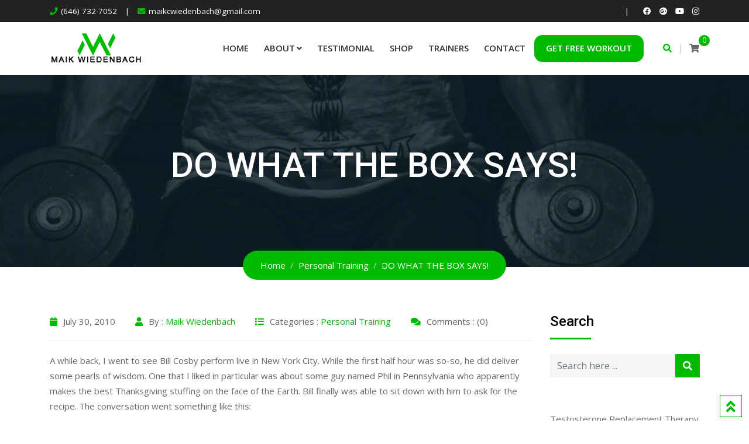

--- FILE ---
content_type: text/html; charset=UTF-8
request_url: https://www.maikwiedenbach.com/do-what-the-box-says/
body_size: 39517
content:
<!doctype html>
<html lang="en-US">
<head><meta charset="UTF-8"><script>if(navigator.userAgent.match(/MSIE|Internet Explorer/i)||navigator.userAgent.match(/Trident\/7\..*?rv:11/i)){var href=document.location.href;if(!href.match(/[?&]nowprocket/)){if(href.indexOf("?")==-1){if(href.indexOf("#")==-1){document.location.href=href+"?nowprocket=1"}else{document.location.href=href.replace("#","?nowprocket=1#")}}else{if(href.indexOf("#")==-1){document.location.href=href+"&nowprocket=1"}else{document.location.href=href.replace("#","&nowprocket=1#")}}}}</script><script>(()=>{class RocketLazyLoadScripts{constructor(){this.v="1.2.6",this.triggerEvents=["keydown","mousedown","mousemove","touchmove","touchstart","touchend","wheel"],this.userEventHandler=this.t.bind(this),this.touchStartHandler=this.i.bind(this),this.touchMoveHandler=this.o.bind(this),this.touchEndHandler=this.h.bind(this),this.clickHandler=this.u.bind(this),this.interceptedClicks=[],this.interceptedClickListeners=[],this.l(this),window.addEventListener("pageshow",(t=>{this.persisted=t.persisted,this.everythingLoaded&&this.m()})),this.CSPIssue=sessionStorage.getItem("rocketCSPIssue"),document.addEventListener("securitypolicyviolation",(t=>{this.CSPIssue||"script-src-elem"!==t.violatedDirective||"data"!==t.blockedURI||(this.CSPIssue=!0,sessionStorage.setItem("rocketCSPIssue",!0))})),document.addEventListener("DOMContentLoaded",(()=>{this.k()})),this.delayedScripts={normal:[],async:[],defer:[]},this.trash=[],this.allJQueries=[]}p(t){document.hidden?t.t():(this.triggerEvents.forEach((e=>window.addEventListener(e,t.userEventHandler,{passive:!0}))),window.addEventListener("touchstart",t.touchStartHandler,{passive:!0}),window.addEventListener("mousedown",t.touchStartHandler),document.addEventListener("visibilitychange",t.userEventHandler))}_(){this.triggerEvents.forEach((t=>window.removeEventListener(t,this.userEventHandler,{passive:!0}))),document.removeEventListener("visibilitychange",this.userEventHandler)}i(t){"HTML"!==t.target.tagName&&(window.addEventListener("touchend",this.touchEndHandler),window.addEventListener("mouseup",this.touchEndHandler),window.addEventListener("touchmove",this.touchMoveHandler,{passive:!0}),window.addEventListener("mousemove",this.touchMoveHandler),t.target.addEventListener("click",this.clickHandler),this.L(t.target,!0),this.S(t.target,"onclick","rocket-onclick"),this.C())}o(t){window.removeEventListener("touchend",this.touchEndHandler),window.removeEventListener("mouseup",this.touchEndHandler),window.removeEventListener("touchmove",this.touchMoveHandler,{passive:!0}),window.removeEventListener("mousemove",this.touchMoveHandler),t.target.removeEventListener("click",this.clickHandler),this.L(t.target,!1),this.S(t.target,"rocket-onclick","onclick"),this.M()}h(){window.removeEventListener("touchend",this.touchEndHandler),window.removeEventListener("mouseup",this.touchEndHandler),window.removeEventListener("touchmove",this.touchMoveHandler,{passive:!0}),window.removeEventListener("mousemove",this.touchMoveHandler)}u(t){t.target.removeEventListener("click",this.clickHandler),this.L(t.target,!1),this.S(t.target,"rocket-onclick","onclick"),this.interceptedClicks.push(t),t.preventDefault(),t.stopPropagation(),t.stopImmediatePropagation(),this.M()}O(){window.removeEventListener("touchstart",this.touchStartHandler,{passive:!0}),window.removeEventListener("mousedown",this.touchStartHandler),this.interceptedClicks.forEach((t=>{t.target.dispatchEvent(new MouseEvent("click",{view:t.view,bubbles:!0,cancelable:!0}))}))}l(t){EventTarget.prototype.addEventListenerWPRocketBase=EventTarget.prototype.addEventListener,EventTarget.prototype.addEventListener=function(e,i,o){"click"!==e||t.windowLoaded||i===t.clickHandler||t.interceptedClickListeners.push({target:this,func:i,options:o}),(this||window).addEventListenerWPRocketBase(e,i,o)}}L(t,e){this.interceptedClickListeners.forEach((i=>{i.target===t&&(e?t.removeEventListener("click",i.func,i.options):t.addEventListener("click",i.func,i.options))})),t.parentNode!==document.documentElement&&this.L(t.parentNode,e)}D(){return new Promise((t=>{this.P?this.M=t:t()}))}C(){this.P=!0}M(){this.P=!1}S(t,e,i){t.hasAttribute&&t.hasAttribute(e)&&(event.target.setAttribute(i,event.target.getAttribute(e)),event.target.removeAttribute(e))}t(){this._(this),"loading"===document.readyState?document.addEventListener("DOMContentLoaded",this.R.bind(this)):this.R()}k(){let t=[];document.querySelectorAll("script[type=rocketlazyloadscript][data-rocket-src]").forEach((e=>{let i=e.getAttribute("data-rocket-src");if(i&&!i.startsWith("data:")){0===i.indexOf("//")&&(i=location.protocol+i);try{const o=new URL(i).origin;o!==location.origin&&t.push({src:o,crossOrigin:e.crossOrigin||"module"===e.getAttribute("data-rocket-type")})}catch(t){}}})),t=[...new Map(t.map((t=>[JSON.stringify(t),t]))).values()],this.T(t,"preconnect")}async R(){this.lastBreath=Date.now(),this.j(this),this.F(this),this.I(),this.W(),this.q(),await this.A(this.delayedScripts.normal),await this.A(this.delayedScripts.defer),await this.A(this.delayedScripts.async);try{await this.U(),await this.H(this),await this.J()}catch(t){console.error(t)}window.dispatchEvent(new Event("rocket-allScriptsLoaded")),this.everythingLoaded=!0,this.D().then((()=>{this.O()})),this.N()}W(){document.querySelectorAll("script[type=rocketlazyloadscript]").forEach((t=>{t.hasAttribute("data-rocket-src")?t.hasAttribute("async")&&!1!==t.async?this.delayedScripts.async.push(t):t.hasAttribute("defer")&&!1!==t.defer||"module"===t.getAttribute("data-rocket-type")?this.delayedScripts.defer.push(t):this.delayedScripts.normal.push(t):this.delayedScripts.normal.push(t)}))}async B(t){if(await this.G(),!0!==t.noModule||!("noModule"in HTMLScriptElement.prototype))return new Promise((e=>{let i;function o(){(i||t).setAttribute("data-rocket-status","executed"),e()}try{if(navigator.userAgent.indexOf("Firefox/")>0||""===navigator.vendor||this.CSPIssue)i=document.createElement("script"),[...t.attributes].forEach((t=>{let e=t.nodeName;"type"!==e&&("data-rocket-type"===e&&(e="type"),"data-rocket-src"===e&&(e="src"),i.setAttribute(e,t.nodeValue))})),t.text&&(i.text=t.text),i.hasAttribute("src")?(i.addEventListener("load",o),i.addEventListener("error",(function(){i.setAttribute("data-rocket-status","failed-network"),e()})),setTimeout((()=>{i.isConnected||e()}),1)):(i.text=t.text,o()),t.parentNode.replaceChild(i,t);else{const i=t.getAttribute("data-rocket-type"),s=t.getAttribute("data-rocket-src");i?(t.type=i,t.removeAttribute("data-rocket-type")):t.removeAttribute("type"),t.addEventListener("load",o),t.addEventListener("error",(i=>{this.CSPIssue&&i.target.src.startsWith("data:")?(console.log("WPRocket: data-uri blocked by CSP -> fallback"),t.removeAttribute("src"),this.B(t).then(e)):(t.setAttribute("data-rocket-status","failed-network"),e())})),s?(t.removeAttribute("data-rocket-src"),t.src=s):t.src="data:text/javascript;base64,"+window.btoa(unescape(encodeURIComponent(t.text)))}}catch(i){t.setAttribute("data-rocket-status","failed-transform"),e()}}));t.setAttribute("data-rocket-status","skipped")}async A(t){const e=t.shift();return e&&e.isConnected?(await this.B(e),this.A(t)):Promise.resolve()}q(){this.T([...this.delayedScripts.normal,...this.delayedScripts.defer,...this.delayedScripts.async],"preload")}T(t,e){var i=document.createDocumentFragment();t.forEach((t=>{const o=t.getAttribute&&t.getAttribute("data-rocket-src")||t.src;if(o&&!o.startsWith("data:")){const s=document.createElement("link");s.href=o,s.rel=e,"preconnect"!==e&&(s.as="script"),t.getAttribute&&"module"===t.getAttribute("data-rocket-type")&&(s.crossOrigin=!0),t.crossOrigin&&(s.crossOrigin=t.crossOrigin),t.integrity&&(s.integrity=t.integrity),i.appendChild(s),this.trash.push(s)}})),document.head.appendChild(i)}j(t){let e={};function i(i,o){return e[o].eventsToRewrite.indexOf(i)>=0&&!t.everythingLoaded?"rocket-"+i:i}function o(t,o){!function(t){e[t]||(e[t]={originalFunctions:{add:t.addEventListener,remove:t.removeEventListener},eventsToRewrite:[]},t.addEventListener=function(){arguments[0]=i(arguments[0],t),e[t].originalFunctions.add.apply(t,arguments)},t.removeEventListener=function(){arguments[0]=i(arguments[0],t),e[t].originalFunctions.remove.apply(t,arguments)})}(t),e[t].eventsToRewrite.push(o)}function s(e,i){let o=e[i];e[i]=null,Object.defineProperty(e,i,{get:()=>o||function(){},set(s){t.everythingLoaded?o=s:e["rocket"+i]=o=s}})}o(document,"DOMContentLoaded"),o(window,"DOMContentLoaded"),o(window,"load"),o(window,"pageshow"),o(document,"readystatechange"),s(document,"onreadystatechange"),s(window,"onload"),s(window,"onpageshow");try{Object.defineProperty(document,"readyState",{get:()=>t.rocketReadyState,set(e){t.rocketReadyState=e},configurable:!0}),document.readyState="loading"}catch(t){console.log("WPRocket DJE readyState conflict, bypassing")}}F(t){let e;function i(e){return t.everythingLoaded?e:e.split(" ").map((t=>"load"===t||0===t.indexOf("load.")?"rocket-jquery-load":t)).join(" ")}function o(o){function s(t){const e=o.fn[t];o.fn[t]=o.fn.init.prototype[t]=function(){return this[0]===window&&("string"==typeof arguments[0]||arguments[0]instanceof String?arguments[0]=i(arguments[0]):"object"==typeof arguments[0]&&Object.keys(arguments[0]).forEach((t=>{const e=arguments[0][t];delete arguments[0][t],arguments[0][i(t)]=e}))),e.apply(this,arguments),this}}o&&o.fn&&!t.allJQueries.includes(o)&&(o.fn.ready=o.fn.init.prototype.ready=function(e){return t.domReadyFired?e.bind(document)(o):document.addEventListener("rocket-DOMContentLoaded",(()=>e.bind(document)(o))),o([])},s("on"),s("one"),t.allJQueries.push(o)),e=o}o(window.jQuery),Object.defineProperty(window,"jQuery",{get:()=>e,set(t){o(t)}})}async H(t){const e=document.querySelector("script[data-webpack]");e&&(await async function(){return new Promise((t=>{e.addEventListener("load",t),e.addEventListener("error",t)}))}(),await t.K(),await t.H(t))}async U(){this.domReadyFired=!0;try{document.readyState="interactive"}catch(t){}await this.G(),document.dispatchEvent(new Event("rocket-readystatechange")),await this.G(),document.rocketonreadystatechange&&document.rocketonreadystatechange(),await this.G(),document.dispatchEvent(new Event("rocket-DOMContentLoaded")),await this.G(),window.dispatchEvent(new Event("rocket-DOMContentLoaded"))}async J(){try{document.readyState="complete"}catch(t){}await this.G(),document.dispatchEvent(new Event("rocket-readystatechange")),await this.G(),document.rocketonreadystatechange&&document.rocketonreadystatechange(),await this.G(),window.dispatchEvent(new Event("rocket-load")),await this.G(),window.rocketonload&&window.rocketonload(),await this.G(),this.allJQueries.forEach((t=>t(window).trigger("rocket-jquery-load"))),await this.G();const t=new Event("rocket-pageshow");t.persisted=this.persisted,window.dispatchEvent(t),await this.G(),window.rocketonpageshow&&window.rocketonpageshow({persisted:this.persisted}),this.windowLoaded=!0}m(){document.onreadystatechange&&document.onreadystatechange(),window.onload&&window.onload(),window.onpageshow&&window.onpageshow({persisted:this.persisted})}I(){const t=new Map;document.write=document.writeln=function(e){const i=document.currentScript;i||console.error("WPRocket unable to document.write this: "+e);const o=document.createRange(),s=i.parentElement;let n=t.get(i);void 0===n&&(n=i.nextSibling,t.set(i,n));const c=document.createDocumentFragment();o.setStart(c,0),c.appendChild(o.createContextualFragment(e)),s.insertBefore(c,n)}}async G(){Date.now()-this.lastBreath>45&&(await this.K(),this.lastBreath=Date.now())}async K(){return document.hidden?new Promise((t=>setTimeout(t))):new Promise((t=>requestAnimationFrame(t)))}N(){this.trash.forEach((t=>t.remove()))}static run(){const t=new RocketLazyLoadScripts;t.p(t)}}RocketLazyLoadScripts.run()})();</script>
	<!-- Google Tag Manager -->
<script type="rocketlazyloadscript">(function(w,d,s,l,i){w[l]=w[l]||[];w[l].push({'gtm.start':
new Date().getTime(),event:'gtm.js'});var f=d.getElementsByTagName(s)[0],
j=d.createElement(s),dl=l!='dataLayer'?'&l='+l:'';j.async=true;j.src=
'https://www.googletagmanager.com/gtm.js?id='+i+dl;f.parentNode.insertBefore(j,f);
})(window,document,'script','dataLayer','GTM-5TRTBG7P');</script>
<!-- End Google Tag Manager -->

	
	<meta name="viewport" content="width=device-width, initial-scale=1.0">
	
	<script type="rocketlazyloadscript">
  window.dataLayer = window.dataLayer || [];
  function gtag(){dataLayer.push(arguments);}
  gtag('js', new Date());

  gtag('config', 'UA-138238751-1');
</script>
<!-- Global site tag (gtag.js) - Google Ads: 10828708415 -->
<script type="rocketlazyloadscript" async data-rocket-src="https://www.googletagmanager.com/gtag/js?id=AW-10828708415"></script>
<script type="rocketlazyloadscript">
  window.dataLayer = window.dataLayer || [];
  function gtag(){dataLayer.push(arguments);}
  gtag('js', new Date());

  gtag('config', 'AW-10828708415');
</script>
<link rel="alternate" href="https://www.maikwiedenbach.ae/do-what-the-box-says/" hreflang="en-ae" />  
<link rel="alternate" href="https://www.maikwiedenbach.com/do-what-the-box-says/" hreflang="en-us" /> 
<script type="rocketlazyloadscript">
  gtag('config', 'AW-10828708415/Ou68CMbWsYsDEL_0w6so', {
    'phone_conversion_number': '(646) 732-7052'
  });
</script>
<meta name="google-site-verification" content="2_ZcWBu-03i7KlI0k7bRfwDsGXYtMB3rnPjJ_HgVjdY" />

	<!-- Google tag (gtag.js) -->
<script type="rocketlazyloadscript" async data-rocket-src="https://www.googletagmanager.com/gtag/js?id=G-GS3R2WTLTY"></script>
<script type="rocketlazyloadscript">
  window.dataLayer = window.dataLayer || [];
  function gtag(){dataLayer.push(arguments);}
  gtag('js', new Date());

  gtag('config', 'G-GS3R2WTLTY');
</script>

	
	<!-- Schema Rating -->
<script type="application/ld+json">
{
    "@context": "http://schema.org", 
    "@type": "Product", 
    "name": "Maik Wiedenbach Personal Training", 
    "aggregateRating": 
    { 
        "@type": "AggregateRating", 
        "ratingValue": "5.0", 
        "reviewCount": "875"
    }
}
<!-- Schema Local Business -->

<script type='application/ld+json'> 
{
  "@context": "http://www.schema.org",
  "@type": "ExerciseGym",
  "name": "Maik Wiedenbach Personal Training",
  "url": "https://www.maikwiedenbach.com/",
    "telephone": "(646) 732-7052",
  "priceRange": "$$",
  "logo": "https://www.maikwiedenbach.com/wp-content/uploads/2022/06/Wiedenbach-Logo1.png",
  "image": "https://www.maikwiedenbach.com/wp-content/uploads/2022/06/GJP_20151029_Maik-Wiedenbach2173-copy-400x270.jpg",
  "description": "Maik Wiedenbach : Voted Top 5 Personal Trainer in NYC. Best Personal Trainer in New York offering Online Personal Training, Private Training, Group Fitness, Live Streaming Classes and Outdoor Classes.",
  "address": {
    "@type": "PostalAddress",
    "streetAddress": "139 E 57th St",
    "addressLocality": "New York",
    "addressRegion": "NY",
    "postalCode": "10022",
    "addressCountry": "USA"
  },
  "geo": {
            "@type": "GeoCircle",
            "geoMidpoint": {
                "@type": "GeoCoordinates",
                "latitude": 40.7610027,
                "longitude": -73.968793
            },
            "geoRadius": 100
        },
"areaServed": ["New York, NY", "10001", "10002", "10003", "10004", "10005", "10006", "10007", "10009", "10010", "10011", "10012", "10013", "10014", "10015", "10016", "10017", "10018", "10019", "10020", "10021", "10022", "10023", "10024", "10025", "10026", "10027", "10028", "10029", "10030", "10031", "10032", "10033", "10034", "10035", "10036", "10037", "10038", "10039", "10040", "10041", "10044", "10045", "10048", "10055", "10060", "10069", "10090", "10095", "10098", "10099", "10103", "10104", "10105", "10106", "10107", "10110", "10111", "10112", "10115", "10118", "10119", "10120", "10121", "10122", "10123", "10128", "10151", "10152", "10153", "10154", "10155", "10158", "10161", "10162", "10165", "10166", "10167", "10168", "10169", "10170", "10171", "10172", "10173", "10174", "10175", "10176", "10177", "10178", "10199", "10270", "10271", "10278", "10279", "10280", "10281", "10282", "10301", "10302", "10303", "10304", "10305", "10306", "10307", "10308", "10309", "10310", "10311", "10312", "10314", "10451", "10452", "10453", "10454", "10455", "10456", "10457", "10458", "10459", "10460", "10461", "10462", "10463", "10464", "10465", "10466", "10467", "10468", "10469", "10470", "10471", "10472", "10473", "10474", "10475", "11004", "11101", "11102", "11103", "11104", "11105", "11106", "11109", "11201", "11203", "11204", "11205", "11206", "11207", "11208", "11209", "11210", "11211", "11212", "11213", "11214", "11215", "11216", "11217", "11218", "11219", "11220", "11221", "11222", "11223", "11224", "11225", "11226", "11228", "11229", "11230", "11231", "11232", "11233", "11234", "11235", "11236", "11237", "11238", "11239", "11241", "11242", "11243", "11249", "11252", "11256", "11351", "11354", "11355", "11356", "11357", "11358", "11359", "11360", "11361", "11362", "11363", "11364", "11365", "11366", "11367", "11368", "11369", "11370", "11371", "11372", "11373", "11374", "11375", "11377", "11378", "11379", "11385", "11411", "11412", "11413", "11414", "11415", "11416", "11417", "11418", "11419", "11420", "11421", "11422", "11423", "11426", "11427", "11428", "11429", "11430", "11432", "11433", "11434", "11435", "11436", "11691", "11692", "11693", "11694", "11697", "10451", "10452", "10453", "10454", "10455", "10456", "10457", "10458", "10459", "10460", "10461", "10462", "10463", "10464", "10465", "10466", "10467", "10468", "10469", "10470", "10471", "10472", "10473", "10474", "10475", "11201", "11203", "11204", "11205", "11206", "11207", "11208", "11209", "11210", "11211", "11212", "11213", "11214", "11215", "11216", "11217", "11218", "11219", "11220", "11221", "11222", "11223", "11224", "11225", "11226", "11228", "11229", "11230", "11231", "11232", "11233", "11234", "11235", "11236", "11237", "11238", "11239", "11241", "11242", "11243", "11249", "11252", "11256", "10001", "10002", "10003", "10004", "10005", "10006", "10007", "10009", "10010", "10011", "10012", "10013", "10014", "10015", "10016", "10017", "10018", "10019", "10020", "10021", "10022", "10023", "10024", "10025", "10026", "10027", "10028", "10029", "10030", "10031", "10032", "10033", "10034", "10035", "10036", "10037", "10038", "10039", "10040", "10041", "10044", "10045", "10048", "10055", "10060", "10069", "10090", "10095", "10098", "10099", "10103", "10104", "10105", "10106", "10107", "10110", "10111", "10112", "10115", "10118", "10119", "10120", "10121", "10122", "10123", "10128", "10151", "10152", "10153", "10154", "10155", "10158", "10161", "10162", "10165", "10166", "10167", "10168", "10169", "10170", "10171", "10172", "10173", "10174", "10175", "10176", "10177", "10178", "10199", "10270", "10271", "10278", "10279", "10280", "10281", "10282", "11101", "11102", "11103", "11004", "11104", "11105", "11106", "11109", "11351", "11354", "11355", "11356", "11357", "11358", "11359", "11360", "11361", "11362", "11363", "11364", "11365", "11366", "11367", "11368", "11369", "11370", "11371", "11372", "11373", "11374", "11375", "11377", "11378", "11379", "11385", "11411", "11412", "11413", "11414", "11415", "11416", "11417", "11418", "11419", "11420", "11421", "11422", "11423", "11426", "11427", "11428", "11429", "11430", "11432", "11433", "11434", "11435", "11436", "11691", "11692", "11693", "11694", "11697", "10301", "10302", "10303", "10304", "10305", "10306", "10307", "10308", "10309", "10310", "10311", "10312", "10314", "New York City, New York", "Manhattan, New York, NY", "Union Square, Manhattan, NY, New York", "Garment District, Manhattan, New York, NY", "Tenderloin, Manhattan, New York, NY", "NoMad, Manhattan, New York, NY", "Chelsea, Manhattan, New York, NY", "Flatiron District, Manhattan, New York, NY", "Meatpacking District, Manhattan, New York, NY", "West Village, Manhattan, New York, NY", "Greenwich Village, Manhattan, New York, NY", "Gramercy, Manhattan, New York, NY", "Murray Hill, Manhattan, New York, NY", "Herald Square, Manhattan, New York, NY", "Koreatown, Manhattan, New York, NY", "Peter Cooper Village, Manhattan, New York, NY", "Stuyvesant Town, Manhattan, New York, NY", "Alphabet City, Manhattan, New York, NY", "Kips Bay, Manhattan, New York, NY", "East Village, Manhattan, New York, NY", "Noho, Manhattan, New York, NY", "Brooklyn, New York, NY"],
  "hasMap": "https://www.google.com/maps/place/Maik+Wiedenbach+Personal+Training+in+New+York+(+NYC+)/@40.7610027,-73.968793,15z/data=!4m5!3m4!1s0x0:0x73659a2dfa556547!8m2!3d40.7610027!4d-73.968793",
"openingHours": "Mo, Tu, We, Th, Fr, Sa, Su 06:00-20:00",
  "contactPoint": {
    "@type": "ContactPoint",
    "telephone": "(646) 732-7052",
    "contactType": "Call Now"
  },
  "aggregateRating":{
"@type":"AggregateRating",
"ratingValue":"5",
"reviewCount":"875"}
}
 </script>  
	
	<script type="application/ld+json">
{
  "@context": "https://schema.org",
  "@type": "Person",
  "name": "Maik Wiedenbach",
  "url": "https://www.maikwiedenbach.com/",
  "image": "https://www.maikwiedenbach.com/wp-content/uploads/2022/06/mainkq-1536x761.jpg", 
  "sameAs": [
    "https://www.facebook.com/maik.wiedenbach.3",
    "https://goo.gl/maps/ji4JeePMdwA3wR4RA",
    "https://www.tiktok.com/@maikwiedenbach?lang=en",
    "https://www.instagram.com/maikwiedenbach/?hl=en",
"https://www.youtube.com/channel/UCj4pwO69CDaNqWpY25-Ci2A"
  ],
  "jobTitle": "Fitness Coach, Personal trainer, Fitness Coach, Gym Trainer, Celebrity Personal Trainer, Author, NYU Adjunct Professor, Olympian",
  "worksFor": {
    "@type": "Organization",
    "name": "Maik Wiedenbach",
    "url": "https://www.maikwiedenbach.com/"
  },
  "description": "Maik Wiedenbach is a two-time World Cup and Olympic-level swimmer turned award-winning NYC personal trainer, Musclemania champion, author, and NYU professor. He provides science-based personal training and nutrition coaching for high-achieving professionals in New York and globally through his online fitness programs.",
  "award": [
    "NYC’s Best Personal Trainer – 2019, 2020, 2021, 2022, 2023, 2024",
    "Top 10 Fitness Professionals in NYC – Shape Magazine",
    "Olympian – 1996 (Swimming, Germany)",
"Two-time World Cup Swimmer for Germany",
  "Olympic-level Swimmer",
  "Hall of Fame Inductee – Fordham University, 2012",
  "Musclemania Champion – 2x",
  "Best Coach USA – 2022",
  "NYC’s #1 Personal Training Gym – 5 Years Running",
  "Featured Billboard Trainer – Times Square, NYC",
  "Featured in Forbes, GQ, Muscle & Fitness, Men’s Health, LA Times, Muscle & Strength",
  "Contributing Author – Muscle & Fitness, Crain’s, Muscle & Strength",
  "Adjunct Professor – New York University (NYU)",
  "Author – '101 Fitness Training Myths' and other health publications"
  ],
 "alumniOf": [
    {
      "@type": "CollegeOrUniversity",
      "name": "Fordham University"
    },
    {
      "@type": "EducationalOrganization",
      "name": "University of Cologne"
    }
  ],
  "hasCredential": [
    {
      "@type": "EducationalOccupationalCredential",
      "credentialCategory": "Certification",
      "name": "NASM Certified Personal Trainer"
    },
    {
      "@type": "EducationalOccupationalCredential",
      "credentialCategory": "Certification",
      "name": "BSA Fitness Certification"
    },
    {
      "@type": "EducationalOccupationalCredential",
      "credentialCategory": "Certification",
      "name": "AFPA Certified Nutrition and Wellness Consultant"
    }
  ],
  "knowsAbout": [
    "Bodybuilding",
    "Personal Training",
    "Sports Nutrition",
    "Online Coaching",
    "Fitness for Corporate Professionals",
    "Muscle Building",
    "Weight Loss",
    "Rehabilitation Training",
    "Women's Fitness"
  ],
 "subjectOf": [
    {
      "@type": "Article",
      "headline": "Maik Wiedenbach Unveils a Revolutionary System to Boost Personal Training Profitability",
      "url": "https://ceoweekly.com/maik-wiedenbach-unveils-a-revolutionary-system-to-boost-personal-training-profitability/",
      "publisher": {
        "@type": "Organization",
        "name": "CEO Weekly"
      }
    },
    {
      "@type": "Article",
      "headline": "Top 10 Fitness Coach",
      "url": "https://gritdaily.com/top-10-fitness-coach/",
      "publisher": {
        "@type": "Organization",
        "name": "Grit Daily"
      }
    },
    {
      "@type": "Article",
      "headline": "The 20 Best Personal Trainers in New York",
      "url": "https://instituteofpersonaltrainers.com/blog/the-20-best-personal-trainers-in-new-york",
      "publisher": {
        "@type": "Organization",
        "name": "Institute of Personal Trainers"
      }
    },
    {
      "@type": "Article",
      "headline": "Fitness Businessman Maik Wiedenbach Announces Launch of Seminars to Reform the Personal Training Industry",
      "url": "https://markets.businessinsider.com/news/stocks/fitness-businessman-maik-wiedenbach-announces-launch-of-seminars-to-reform-the-personal-training-industry-1032625178",
      "publisher": {
        "@type": "Organization",
        "name": "Business Insider"
      }
    },
    {
      "@type": "Article",
      "headline": "From Elite Swimmer to Elite Coach: Maik Wiedenbach’s Success Shows a Path for Athletes",
      "url": "https://menshealth.com.au/from-elite-swimmer-to-elite-coach-maik-wiedenbachs-success-shows-a-path-for-athletes/",
      "publisher": {
        "@type": "Organization",
        "name": "Men’s Health Australia"
      }
    },
    {
      "@type": "Article",
      "headline": "Crunch, Planet Fitness Dump Cardio for Weightlifting Equipment",
      "url": "https://www.bloomberg.com/news/articles/2025-04-22/crunch-planet-fitness-dump-cardio-for-weightlifting-equipment",
      "publisher": {
        "@type": "Organization",
        "name": "Bloomberg"
      }
    },
    {
      "@type": "Article",
      "headline": "Study: Cannabis May Improve Workout Performance",
      "url": "https://www.fox5ny.com/news/study-cannabis-improve-workout-performance",
      "publisher": {
        "@type": "Organization",
        "name": "FOX 5 NY"
      }
    },
    {
      "@type": "Article",
      "headline": "Maik Wiedenbach’s System to Boost Gym Profitability",
      "url": "https://www.laweekly.com/maik-wiedenbachs-system-to-boost-gym-profitability/",
      "publisher": {
        "@type": "Organization",
        "name": "LA Weekly"
      }
    },
    {
      "@type": "Article",
      "headline": "Muscle Dysmorphia",
      "url": "https://www.gq-magazine.co.uk/lifestyle/article/muscle-dysmorphia",
      "publisher": {
        "@type": "Organization",
        "name": "GQ UK"
      }
    },
    {
      "@type": "Article",
      "headline": "Building Client Trust & Loyalty: Maik Wiedenbach’s Gym",
      "url": "https://www.ibtimes.com/building-client-trust-loyalty-maik-wiedenbachs-gym-3710634",
      "publisher": {
        "@type": "Organization",
        "name": "International Business Times"
      }
    },
    {
      "@type": "Article",
      "headline": "5 Notable Fitness Industry Leaders in 2023",
      "url": "https://www.muscleandfitness.com/features/from-our-partners/5-notable-fitness-industry-leaders-in-2023/",
      "publisher": {
        "@type": "Organization",
        "name": "Muscle & Fitness"
      }
    },
    {
      "@type": "Article",
      "headline": "Maik Wiedenbach Interview",
      "url": "https://www.muscleandstrength.com/interviews/maik-wiedenbach",
      "publisher": {
        "@type": "Organization",
        "name": "Muscle & Strength"
      }
    },
    {
      "@type": "Article",
      "headline": "Best Personal Trainer in Manhattan",
      "url": "https://www.bestofnewyorkcity.com/best-personal-trainer-in-manhattan/",
      "publisher": {
        "@type": "Organization",
        "name": "Best of New York City"
      }
    },
    {
      "@type": "Article",
      "headline": "Tips to Look Your Best Pool‑Ready",
      "url": "https://rainemagazine.com/daily-raine/tips-being-and-looking-your-best-pool-ready-se",
      "publisher": {
        "@type": "Organization",
        "name": "Raine Magazine"
      }
    },
    {
      "@type": "Article",
      "headline": "Maik Wiedenbach: From Bodensee Swimming Talent to NYC Trainer",
      "url": "https://www.suedkurier.de/baden-wuerttemberg/maik-wiedenbach-vom-schwimmtalent-am-bodensee-zum-personaltrainer-der-stars-in-new‑york;art417930,11282186",
      "publisher": {
        "@type": "Organization",
        "name": "Südkurier"
      }
    },
    {
      "@type": "Article",
      "headline": "The Power of Mind Discipline: How a Fitness Coach is Changing Lives",
      "url": "https://www.msn.com/en-us/health/other/the-power-of-mind-discipline-how-a-fitness-coach-is-changing-lives-after-saving-his-own/ar-AA1DsI0r",
      "publisher": {
        "@type": "Organization",
        "name": "MSN"
      }
    },
    {
      "@type": "Article",
      "headline": "Why You’re Fat, America",
      "url": "https://nypost.com/2016/09/20/this-is-why-youre-fat-america/",
      "publisher": {
        "@type": "Organization",
        "name": "New York Post"
      }
    },
    {
      "@type": "Article",
      "headline": "New York Personal Injury Lawyer Listing (irrelevant)",
      "url": "https://kevsbest.com/listing/new-york-personal-injury-lawyer/",
      "publisher": {
        "@type": "Organization",
        "name": "Kev’s Best"
      }
    }
  ]
}
</script>


 
	<link rel="profile" href="https://gmpg.org/xfn/11" />
					<script type="rocketlazyloadscript">document.documentElement.className = document.documentElement.className + ' yes-js js_active js'</script>
			<meta name='robots' content='index, follow, max-image-preview:large, max-snippet:-1, max-video-preview:-1' />
	<style>img:is([sizes="auto" i], [sizes^="auto," i]) { contain-intrinsic-size: 3000px 1500px }</style>
	<noscript><style>#preloader{display:none;}</style></noscript>
	<!-- This site is optimized with the Yoast SEO plugin v26.3 - https://yoast.com/wordpress/plugins/seo/ -->
	<title>DO WHAT THE BOX SAYS! - Maik Wiedenbach - Personal Trainer in NYC</title><link rel="preload" data-rocket-preload as="image" href="https://www.maikwiedenbach.com/wp-content/themes/gymedge/assets/img/banner.jpg" fetchpriority="high">
	<meta name="description" content="For weight training and achieving a great body shape it is important to not go insane with the diet, crazy with the cardio or drugs. Stick with the basics." />
	<link rel="canonical" href="https://www.maikwiedenbach.com/do-what-the-box-says/" />
	<meta property="og:locale" content="en_US" />
	<meta property="og:type" content="article" />
	<meta property="og:title" content="DO WHAT THE BOX SAYS! - Maik Wiedenbach - Personal Trainer in NYC" />
	<meta property="og:description" content="For weight training and achieving a great body shape it is important to not go insane with the diet, crazy with the cardio or drugs. Stick with the basics." />
	<meta property="og:url" content="https://www.maikwiedenbach.com/do-what-the-box-says/" />
	<meta property="og:site_name" content="Maik Wiedenbach - Personal Trainer in NYC" />
	<meta property="article:publisher" content="https://www.facebook.com/maik.wiedenbach.3" />
	<meta property="article:author" content="https://www.facebook.com/maik.wiedenbach.3" />
	<meta property="article:published_time" content="2010-07-30T08:39:36+00:00" />
	<meta name="author" content="Maik Wiedenbach" />
	<meta name="twitter:card" content="summary_large_image" />
	<meta name="twitter:label1" content="Written by" />
	<meta name="twitter:data1" content="Maik Wiedenbach" />
	<meta name="twitter:label2" content="Est. reading time" />
	<meta name="twitter:data2" content="2 minutes" />
	<script type="application/ld+json" class="yoast-schema-graph">{"@context":"https://schema.org","@graph":[{"@type":"Article","@id":"https://www.maikwiedenbach.com/do-what-the-box-says/#article","isPartOf":{"@id":"https://www.maikwiedenbach.com/do-what-the-box-says/"},"author":{"name":"Maik Wiedenbach","@id":"https://www.maikwiedenbach.com/#/schema/person/d90bdce798341a8fc7e76ad3b973fce0"},"headline":"DO WHAT THE BOX SAYS!","datePublished":"2010-07-30T08:39:36+00:00","mainEntityOfPage":{"@id":"https://www.maikwiedenbach.com/do-what-the-box-says/"},"wordCount":307,"publisher":{"@id":"https://www.maikwiedenbach.com/#organization"},"image":{"@id":"https://www.maikwiedenbach.com/do-what-the-box-says/#primaryimage"},"thumbnailUrl":"","articleSection":["Personal Training"],"inLanguage":"en-US"},{"@type":"WebPage","@id":"https://www.maikwiedenbach.com/do-what-the-box-says/","url":"https://www.maikwiedenbach.com/do-what-the-box-says/","name":"DO WHAT THE BOX SAYS! - Maik Wiedenbach - Personal Trainer in NYC","isPartOf":{"@id":"https://www.maikwiedenbach.com/#website"},"primaryImageOfPage":{"@id":"https://www.maikwiedenbach.com/do-what-the-box-says/#primaryimage"},"image":{"@id":"https://www.maikwiedenbach.com/do-what-the-box-says/#primaryimage"},"thumbnailUrl":"","datePublished":"2010-07-30T08:39:36+00:00","description":"For weight training and achieving a great body shape it is important to not go insane with the diet, crazy with the cardio or drugs. Stick with the basics.","breadcrumb":{"@id":"https://www.maikwiedenbach.com/do-what-the-box-says/#breadcrumb"},"inLanguage":"en-US","potentialAction":[{"@type":"ReadAction","target":["https://www.maikwiedenbach.com/do-what-the-box-says/"]}]},{"@type":"ImageObject","inLanguage":"en-US","@id":"https://www.maikwiedenbach.com/do-what-the-box-says/#primaryimage","url":"","contentUrl":""},{"@type":"BreadcrumbList","@id":"https://www.maikwiedenbach.com/do-what-the-box-says/#breadcrumb","itemListElement":[{"@type":"ListItem","position":1,"name":"Home","item":"https://www.maikwiedenbach.com/"},{"@type":"ListItem","position":2,"name":"Blog","item":"https://www.maikwiedenbach.com/blog/"},{"@type":"ListItem","position":3,"name":"DO WHAT THE BOX SAYS!"}]},{"@type":"WebSite","@id":"https://www.maikwiedenbach.com/#website","url":"https://www.maikwiedenbach.com/","name":"Maik Wiedenbach - Personal Trainer in NYC","description":"","publisher":{"@id":"https://www.maikwiedenbach.com/#organization"},"potentialAction":[{"@type":"SearchAction","target":{"@type":"EntryPoint","urlTemplate":"https://www.maikwiedenbach.com/?s={search_term_string}"},"query-input":{"@type":"PropertyValueSpecification","valueRequired":true,"valueName":"search_term_string"}}],"inLanguage":"en-US"},{"@type":"Organization","@id":"https://www.maikwiedenbach.com/#organization","name":"Maik Wiedenbach Personal Training","url":"https://www.maikwiedenbach.com/","logo":{"@type":"ImageObject","inLanguage":"en-US","@id":"https://www.maikwiedenbach.com/#/schema/logo/image/","url":"https://www.maikwiedenbach.com/wp-content/uploads/2022/06/Wiedenbach-Logo1.png","contentUrl":"https://www.maikwiedenbach.com/wp-content/uploads/2022/06/Wiedenbach-Logo1.png","width":245,"height":80,"caption":"Maik Wiedenbach Personal Training"},"image":{"@id":"https://www.maikwiedenbach.com/#/schema/logo/image/"},"sameAs":["https://www.facebook.com/maik.wiedenbach.3","https://www.youtube.com/channel/UCj4pwO69CDaNqWpY25-Ci2A","https://goo.gl/maps/ji4JeePMdwA3wR4RA","https://www.instagram.com/maikwiedenbach/?hl=en"]},{"@type":"Person","@id":"https://www.maikwiedenbach.com/#/schema/person/d90bdce798341a8fc7e76ad3b973fce0","name":"Maik Wiedenbach","description":"Maik Wiedenbach is a Hall of Fame swimmer turned bodybuilding champion and fitness model featured in Muscle &amp; Fitness and Men’s Journal. An NYU adjunct professor and award-winning coach, he founded New York’s most sought-after personal training gym.","sameAs":["https://www.maikwiedenbach.com/","https://www.facebook.com/maik.wiedenbach.3","https://www.instagram.com/maikwiedenbach/?hl=en","https://www.youtube.com/channel/UCj4pwO69CDaNqWpY25-Ci2A"],"url":"https://www.maikwiedenbach.com/author/madmin/"}]}</script>
	<!-- / Yoast SEO plugin. -->


<script type="rocketlazyloadscript" data-rocket-type='application/javascript'  id='pys-version-script'>console.log('PixelYourSite Free version 11.1.3');</script>
<link rel='dns-prefetch' href='//www.google.com' />
<link rel='dns-prefetch' href='//unpkg.com' />
<link rel='dns-prefetch' href='//fonts.googleapis.com' />
<link rel='preconnect' href='https://fonts.gstatic.com' crossorigin />
<link rel="alternate" type="application/rss+xml" title="Maik Wiedenbach - Personal Trainer in NYC &raquo; Feed" href="https://www.maikwiedenbach.com/feed/" />
<link rel="alternate" type="application/rss+xml" title="Maik Wiedenbach - Personal Trainer in NYC &raquo; Comments Feed" href="https://www.maikwiedenbach.com/comments/feed/" />

<!-- LCSEO current path: do-what-the-box-says -->
<!-- LCSEO: no overrides found -->
<link data-minify="1" rel='stylesheet' id='layerslider-css' href='https://www.maikwiedenbach.com/wp-content/cache/min/1/wp-content/plugins/LayerSlider/assets/static/layerslider/css/layerslider.css?ver=1768905421' type='text/css' media='all' />
<link data-minify="1" rel='stylesheet' id='ls-user-css' href='https://www.maikwiedenbach.com/wp-content/cache/min/1/wp-content/uploads/layerslider.custom.css?ver=1768905421' type='text/css' media='all' />
<link data-minify="1" rel='stylesheet' id='rt-wls-css' href='https://www.maikwiedenbach.com/wp-content/cache/min/1/wp-content/plugins/wp-logo-showcase/assets/css/wplogoshowcase.css?ver=1768905421' type='text/css' media='all' />
<style id='wp-emoji-styles-inline-css' type='text/css'>

	img.wp-smiley, img.emoji {
		display: inline !important;
		border: none !important;
		box-shadow: none !important;
		height: 1em !important;
		width: 1em !important;
		margin: 0 0.07em !important;
		vertical-align: -0.1em !important;
		background: none !important;
		padding: 0 !important;
	}
</style>
<link rel='stylesheet' id='wp-block-library-css' href='https://www.maikwiedenbach.com/wp-includes/css/dist/block-library/style.min.css?ver=6.8.3' type='text/css' media='all' />
<style id='wp-block-library-theme-inline-css' type='text/css'>
.wp-block-audio :where(figcaption){color:#555;font-size:13px;text-align:center}.is-dark-theme .wp-block-audio :where(figcaption){color:#ffffffa6}.wp-block-audio{margin:0 0 1em}.wp-block-code{border:1px solid #ccc;border-radius:4px;font-family:Menlo,Consolas,monaco,monospace;padding:.8em 1em}.wp-block-embed :where(figcaption){color:#555;font-size:13px;text-align:center}.is-dark-theme .wp-block-embed :where(figcaption){color:#ffffffa6}.wp-block-embed{margin:0 0 1em}.blocks-gallery-caption{color:#555;font-size:13px;text-align:center}.is-dark-theme .blocks-gallery-caption{color:#ffffffa6}:root :where(.wp-block-image figcaption){color:#555;font-size:13px;text-align:center}.is-dark-theme :root :where(.wp-block-image figcaption){color:#ffffffa6}.wp-block-image{margin:0 0 1em}.wp-block-pullquote{border-bottom:4px solid;border-top:4px solid;color:currentColor;margin-bottom:1.75em}.wp-block-pullquote cite,.wp-block-pullquote footer,.wp-block-pullquote__citation{color:currentColor;font-size:.8125em;font-style:normal;text-transform:uppercase}.wp-block-quote{border-left:.25em solid;margin:0 0 1.75em;padding-left:1em}.wp-block-quote cite,.wp-block-quote footer{color:currentColor;font-size:.8125em;font-style:normal;position:relative}.wp-block-quote:where(.has-text-align-right){border-left:none;border-right:.25em solid;padding-left:0;padding-right:1em}.wp-block-quote:where(.has-text-align-center){border:none;padding-left:0}.wp-block-quote.is-large,.wp-block-quote.is-style-large,.wp-block-quote:where(.is-style-plain){border:none}.wp-block-search .wp-block-search__label{font-weight:700}.wp-block-search__button{border:1px solid #ccc;padding:.375em .625em}:where(.wp-block-group.has-background){padding:1.25em 2.375em}.wp-block-separator.has-css-opacity{opacity:.4}.wp-block-separator{border:none;border-bottom:2px solid;margin-left:auto;margin-right:auto}.wp-block-separator.has-alpha-channel-opacity{opacity:1}.wp-block-separator:not(.is-style-wide):not(.is-style-dots){width:100px}.wp-block-separator.has-background:not(.is-style-dots){border-bottom:none;height:1px}.wp-block-separator.has-background:not(.is-style-wide):not(.is-style-dots){height:2px}.wp-block-table{margin:0 0 1em}.wp-block-table td,.wp-block-table th{word-break:normal}.wp-block-table :where(figcaption){color:#555;font-size:13px;text-align:center}.is-dark-theme .wp-block-table :where(figcaption){color:#ffffffa6}.wp-block-video :where(figcaption){color:#555;font-size:13px;text-align:center}.is-dark-theme .wp-block-video :where(figcaption){color:#ffffffa6}.wp-block-video{margin:0 0 1em}:root :where(.wp-block-template-part.has-background){margin-bottom:0;margin-top:0;padding:1.25em 2.375em}
</style>
<style id='classic-theme-styles-inline-css' type='text/css'>
/*! This file is auto-generated */
.wp-block-button__link{color:#fff;background-color:#32373c;border-radius:9999px;box-shadow:none;text-decoration:none;padding:calc(.667em + 2px) calc(1.333em + 2px);font-size:1.125em}.wp-block-file__button{background:#32373c;color:#fff;text-decoration:none}
</style>
<link rel='stylesheet' id='wp-components-css' href='https://www.maikwiedenbach.com/wp-includes/css/dist/components/style.min.css?ver=6.8.3' type='text/css' media='all' />
<link rel='stylesheet' id='wp-preferences-css' href='https://www.maikwiedenbach.com/wp-includes/css/dist/preferences/style.min.css?ver=6.8.3' type='text/css' media='all' />
<link rel='stylesheet' id='wp-block-editor-css' href='https://www.maikwiedenbach.com/wp-includes/css/dist/block-editor/style.min.css?ver=6.8.3' type='text/css' media='all' />
<link data-minify="1" rel='stylesheet' id='popup-maker-block-library-style-css' href='https://www.maikwiedenbach.com/wp-content/cache/min/1/wp-content/plugins/popup-maker/dist/packages/block-library-style.css?ver=1768905421' type='text/css' media='all' />
<link data-minify="1" rel='stylesheet' id='jquery-selectBox-css' href='https://www.maikwiedenbach.com/wp-content/cache/min/1/wp-content/plugins/yith-woocommerce-wishlist/assets/css/jquery.selectBox.css?ver=1768905421' type='text/css' media='all' />
<link data-minify="1" rel='stylesheet' id='woocommerce_prettyPhoto_css-css' href='https://www.maikwiedenbach.com/wp-content/cache/min/1/wp-content/plugins/woocommerce/assets/css/prettyPhoto.css?ver=1768905421' type='text/css' media='all' />
<link data-minify="1" rel='stylesheet' id='yith-wcwl-main-css' href='https://www.maikwiedenbach.com/wp-content/cache/min/1/wp-content/plugins/yith-woocommerce-wishlist/assets/css/style.css?ver=1768905421' type='text/css' media='all' />
<style id='yith-wcwl-main-inline-css' type='text/css'>
 :root { --color-add-to-wishlist-background: #333333; --color-add-to-wishlist-text: #FFFFFF; --color-add-to-wishlist-border: #333333; --color-add-to-wishlist-background-hover: #333333; --color-add-to-wishlist-text-hover: #FFFFFF; --color-add-to-wishlist-border-hover: #333333; --rounded-corners-radius: 16px; --add-to-cart-rounded-corners-radius: 16px; --feedback-duration: 3s } 
 :root { --color-add-to-wishlist-background: #333333; --color-add-to-wishlist-text: #FFFFFF; --color-add-to-wishlist-border: #333333; --color-add-to-wishlist-background-hover: #333333; --color-add-to-wishlist-text-hover: #FFFFFF; --color-add-to-wishlist-border-hover: #333333; --rounded-corners-radius: 16px; --add-to-cart-rounded-corners-radius: 16px; --feedback-duration: 3s } 
</style>
<style id='global-styles-inline-css' type='text/css'>
:root{--wp--preset--aspect-ratio--square: 1;--wp--preset--aspect-ratio--4-3: 4/3;--wp--preset--aspect-ratio--3-4: 3/4;--wp--preset--aspect-ratio--3-2: 3/2;--wp--preset--aspect-ratio--2-3: 2/3;--wp--preset--aspect-ratio--16-9: 16/9;--wp--preset--aspect-ratio--9-16: 9/16;--wp--preset--color--black: #000000;--wp--preset--color--cyan-bluish-gray: #abb8c3;--wp--preset--color--white: #ffffff;--wp--preset--color--pale-pink: #f78da7;--wp--preset--color--vivid-red: #cf2e2e;--wp--preset--color--luminous-vivid-orange: #ff6900;--wp--preset--color--luminous-vivid-amber: #fcb900;--wp--preset--color--light-green-cyan: #7bdcb5;--wp--preset--color--vivid-green-cyan: #00d084;--wp--preset--color--pale-cyan-blue: #8ed1fc;--wp--preset--color--vivid-cyan-blue: #0693e3;--wp--preset--color--vivid-purple: #9b51e0;--wp--preset--gradient--vivid-cyan-blue-to-vivid-purple: linear-gradient(135deg,rgba(6,147,227,1) 0%,rgb(155,81,224) 100%);--wp--preset--gradient--light-green-cyan-to-vivid-green-cyan: linear-gradient(135deg,rgb(122,220,180) 0%,rgb(0,208,130) 100%);--wp--preset--gradient--luminous-vivid-amber-to-luminous-vivid-orange: linear-gradient(135deg,rgba(252,185,0,1) 0%,rgba(255,105,0,1) 100%);--wp--preset--gradient--luminous-vivid-orange-to-vivid-red: linear-gradient(135deg,rgba(255,105,0,1) 0%,rgb(207,46,46) 100%);--wp--preset--gradient--very-light-gray-to-cyan-bluish-gray: linear-gradient(135deg,rgb(238,238,238) 0%,rgb(169,184,195) 100%);--wp--preset--gradient--cool-to-warm-spectrum: linear-gradient(135deg,rgb(74,234,220) 0%,rgb(151,120,209) 20%,rgb(207,42,186) 40%,rgb(238,44,130) 60%,rgb(251,105,98) 80%,rgb(254,248,76) 100%);--wp--preset--gradient--blush-light-purple: linear-gradient(135deg,rgb(255,206,236) 0%,rgb(152,150,240) 100%);--wp--preset--gradient--blush-bordeaux: linear-gradient(135deg,rgb(254,205,165) 0%,rgb(254,45,45) 50%,rgb(107,0,62) 100%);--wp--preset--gradient--luminous-dusk: linear-gradient(135deg,rgb(255,203,112) 0%,rgb(199,81,192) 50%,rgb(65,88,208) 100%);--wp--preset--gradient--pale-ocean: linear-gradient(135deg,rgb(255,245,203) 0%,rgb(182,227,212) 50%,rgb(51,167,181) 100%);--wp--preset--gradient--electric-grass: linear-gradient(135deg,rgb(202,248,128) 0%,rgb(113,206,126) 100%);--wp--preset--gradient--midnight: linear-gradient(135deg,rgb(2,3,129) 0%,rgb(40,116,252) 100%);--wp--preset--font-size--small: 13px;--wp--preset--font-size--medium: 20px;--wp--preset--font-size--large: 36px;--wp--preset--font-size--x-large: 42px;--wp--preset--spacing--20: 0.44rem;--wp--preset--spacing--30: 0.67rem;--wp--preset--spacing--40: 1rem;--wp--preset--spacing--50: 1.5rem;--wp--preset--spacing--60: 2.25rem;--wp--preset--spacing--70: 3.38rem;--wp--preset--spacing--80: 5.06rem;--wp--preset--shadow--natural: 6px 6px 9px rgba(0, 0, 0, 0.2);--wp--preset--shadow--deep: 12px 12px 50px rgba(0, 0, 0, 0.4);--wp--preset--shadow--sharp: 6px 6px 0px rgba(0, 0, 0, 0.2);--wp--preset--shadow--outlined: 6px 6px 0px -3px rgba(255, 255, 255, 1), 6px 6px rgba(0, 0, 0, 1);--wp--preset--shadow--crisp: 6px 6px 0px rgba(0, 0, 0, 1);}:where(.is-layout-flex){gap: 0.5em;}:where(.is-layout-grid){gap: 0.5em;}body .is-layout-flex{display: flex;}.is-layout-flex{flex-wrap: wrap;align-items: center;}.is-layout-flex > :is(*, div){margin: 0;}body .is-layout-grid{display: grid;}.is-layout-grid > :is(*, div){margin: 0;}:where(.wp-block-columns.is-layout-flex){gap: 2em;}:where(.wp-block-columns.is-layout-grid){gap: 2em;}:where(.wp-block-post-template.is-layout-flex){gap: 1.25em;}:where(.wp-block-post-template.is-layout-grid){gap: 1.25em;}.has-black-color{color: var(--wp--preset--color--black) !important;}.has-cyan-bluish-gray-color{color: var(--wp--preset--color--cyan-bluish-gray) !important;}.has-white-color{color: var(--wp--preset--color--white) !important;}.has-pale-pink-color{color: var(--wp--preset--color--pale-pink) !important;}.has-vivid-red-color{color: var(--wp--preset--color--vivid-red) !important;}.has-luminous-vivid-orange-color{color: var(--wp--preset--color--luminous-vivid-orange) !important;}.has-luminous-vivid-amber-color{color: var(--wp--preset--color--luminous-vivid-amber) !important;}.has-light-green-cyan-color{color: var(--wp--preset--color--light-green-cyan) !important;}.has-vivid-green-cyan-color{color: var(--wp--preset--color--vivid-green-cyan) !important;}.has-pale-cyan-blue-color{color: var(--wp--preset--color--pale-cyan-blue) !important;}.has-vivid-cyan-blue-color{color: var(--wp--preset--color--vivid-cyan-blue) !important;}.has-vivid-purple-color{color: var(--wp--preset--color--vivid-purple) !important;}.has-black-background-color{background-color: var(--wp--preset--color--black) !important;}.has-cyan-bluish-gray-background-color{background-color: var(--wp--preset--color--cyan-bluish-gray) !important;}.has-white-background-color{background-color: var(--wp--preset--color--white) !important;}.has-pale-pink-background-color{background-color: var(--wp--preset--color--pale-pink) !important;}.has-vivid-red-background-color{background-color: var(--wp--preset--color--vivid-red) !important;}.has-luminous-vivid-orange-background-color{background-color: var(--wp--preset--color--luminous-vivid-orange) !important;}.has-luminous-vivid-amber-background-color{background-color: var(--wp--preset--color--luminous-vivid-amber) !important;}.has-light-green-cyan-background-color{background-color: var(--wp--preset--color--light-green-cyan) !important;}.has-vivid-green-cyan-background-color{background-color: var(--wp--preset--color--vivid-green-cyan) !important;}.has-pale-cyan-blue-background-color{background-color: var(--wp--preset--color--pale-cyan-blue) !important;}.has-vivid-cyan-blue-background-color{background-color: var(--wp--preset--color--vivid-cyan-blue) !important;}.has-vivid-purple-background-color{background-color: var(--wp--preset--color--vivid-purple) !important;}.has-black-border-color{border-color: var(--wp--preset--color--black) !important;}.has-cyan-bluish-gray-border-color{border-color: var(--wp--preset--color--cyan-bluish-gray) !important;}.has-white-border-color{border-color: var(--wp--preset--color--white) !important;}.has-pale-pink-border-color{border-color: var(--wp--preset--color--pale-pink) !important;}.has-vivid-red-border-color{border-color: var(--wp--preset--color--vivid-red) !important;}.has-luminous-vivid-orange-border-color{border-color: var(--wp--preset--color--luminous-vivid-orange) !important;}.has-luminous-vivid-amber-border-color{border-color: var(--wp--preset--color--luminous-vivid-amber) !important;}.has-light-green-cyan-border-color{border-color: var(--wp--preset--color--light-green-cyan) !important;}.has-vivid-green-cyan-border-color{border-color: var(--wp--preset--color--vivid-green-cyan) !important;}.has-pale-cyan-blue-border-color{border-color: var(--wp--preset--color--pale-cyan-blue) !important;}.has-vivid-cyan-blue-border-color{border-color: var(--wp--preset--color--vivid-cyan-blue) !important;}.has-vivid-purple-border-color{border-color: var(--wp--preset--color--vivid-purple) !important;}.has-vivid-cyan-blue-to-vivid-purple-gradient-background{background: var(--wp--preset--gradient--vivid-cyan-blue-to-vivid-purple) !important;}.has-light-green-cyan-to-vivid-green-cyan-gradient-background{background: var(--wp--preset--gradient--light-green-cyan-to-vivid-green-cyan) !important;}.has-luminous-vivid-amber-to-luminous-vivid-orange-gradient-background{background: var(--wp--preset--gradient--luminous-vivid-amber-to-luminous-vivid-orange) !important;}.has-luminous-vivid-orange-to-vivid-red-gradient-background{background: var(--wp--preset--gradient--luminous-vivid-orange-to-vivid-red) !important;}.has-very-light-gray-to-cyan-bluish-gray-gradient-background{background: var(--wp--preset--gradient--very-light-gray-to-cyan-bluish-gray) !important;}.has-cool-to-warm-spectrum-gradient-background{background: var(--wp--preset--gradient--cool-to-warm-spectrum) !important;}.has-blush-light-purple-gradient-background{background: var(--wp--preset--gradient--blush-light-purple) !important;}.has-blush-bordeaux-gradient-background{background: var(--wp--preset--gradient--blush-bordeaux) !important;}.has-luminous-dusk-gradient-background{background: var(--wp--preset--gradient--luminous-dusk) !important;}.has-pale-ocean-gradient-background{background: var(--wp--preset--gradient--pale-ocean) !important;}.has-electric-grass-gradient-background{background: var(--wp--preset--gradient--electric-grass) !important;}.has-midnight-gradient-background{background: var(--wp--preset--gradient--midnight) !important;}.has-small-font-size{font-size: var(--wp--preset--font-size--small) !important;}.has-medium-font-size{font-size: var(--wp--preset--font-size--medium) !important;}.has-large-font-size{font-size: var(--wp--preset--font-size--large) !important;}.has-x-large-font-size{font-size: var(--wp--preset--font-size--x-large) !important;}
:where(.wp-block-post-template.is-layout-flex){gap: 1.25em;}:where(.wp-block-post-template.is-layout-grid){gap: 1.25em;}
:where(.wp-block-columns.is-layout-flex){gap: 2em;}:where(.wp-block-columns.is-layout-grid){gap: 2em;}
:root :where(.wp-block-pullquote){font-size: 1.5em;line-height: 1.6;}
</style>
<link data-minify="1" rel='stylesheet' id='ctct_form_styles-css' href='https://www.maikwiedenbach.com/wp-content/cache/min/1/wp-content/plugins/constant-contact-forms/assets/css/style.css?ver=1768905421' type='text/css' media='all' />
<link data-minify="1" rel='stylesheet' id='dashicons-css' href='https://www.maikwiedenbach.com/wp-content/cache/min/1/wp-includes/css/dashicons.min.css?ver=1768905421' type='text/css' media='all' />
<style id='dashicons-inline-css' type='text/css'>
[data-font="Dashicons"]:before {font-family: 'Dashicons' !important;content: attr(data-icon) !important;speak: none !important;font-weight: normal !important;font-variant: normal !important;text-transform: none !important;line-height: 1 !important;font-style: normal !important;-webkit-font-smoothing: antialiased !important;-moz-osx-font-smoothing: grayscale !important;}
</style>
<link rel='stylesheet' id='LeadConnector-css' href='https://www.maikwiedenbach.com/wp-content/plugins/leadconnector/public/css/lc-public.css?ver=3.0.14' type='text/css' media='all' />
<link data-minify="1" rel='stylesheet' id='woocommerce-layout-css' href='https://www.maikwiedenbach.com/wp-content/cache/min/1/wp-content/plugins/woocommerce/assets/css/woocommerce-layout.css?ver=1768905421' type='text/css' media='all' />
<link data-minify="1" rel='stylesheet' id='woocommerce-smallscreen-css' href='https://www.maikwiedenbach.com/wp-content/cache/min/1/wp-content/plugins/woocommerce/assets/css/woocommerce-smallscreen.css?ver=1768905421' type='text/css' media='only screen and (max-width: 767px)' />
<link data-minify="1" rel='stylesheet' id='woocommerce-general-css' href='https://www.maikwiedenbach.com/wp-content/cache/min/1/wp-content/plugins/woocommerce/assets/css/woocommerce.css?ver=1768905422' type='text/css' media='all' />
<style id='woocommerce-inline-inline-css' type='text/css'>
.woocommerce form .form-row .required { visibility: visible; }
</style>
<link data-minify="1" rel='stylesheet' id='contact-form-7-css' href='https://www.maikwiedenbach.com/wp-content/cache/min/1/wp-content/plugins/contact-form-7/includes/css/styles.css?ver=1768905422' type='text/css' media='all' />
<link data-minify="1" rel='stylesheet' id='wpcf7-redirect-script-frontend-css' href='https://www.maikwiedenbach.com/wp-content/cache/min/1/wp-content/plugins/wpcf7-redirect/build/assets/frontend-script.css?ver=1768905422' type='text/css' media='all' />
<link data-minify="1" rel='stylesheet' id='yith-quick-view-css' href='https://www.maikwiedenbach.com/wp-content/cache/min/1/wp-content/plugins/yith-woocommerce-quick-view/assets/css/yith-quick-view.css?ver=1768905422' type='text/css' media='all' />
<style id='yith-quick-view-inline-css' type='text/css'>

				#yith-quick-view-modal .yith-quick-view-overlay{background:rgba( 0, 0, 0, 0.8)}
				#yith-quick-view-modal .yith-wcqv-main{background:#ffffff;}
				#yith-quick-view-close{color:#cdcdcd;}
				#yith-quick-view-close:hover{color:#ff0000;}
</style>
<link data-minify="1" rel='stylesheet' id='meks_instagram-widget-styles-css' href='https://www.maikwiedenbach.com/wp-content/cache/min/1/wp-content/plugins/meks-easy-instagram-widget/css/widget.css?ver=1768905422' type='text/css' media='all' />
<link data-minify="1" rel='stylesheet' id='meks-flickr-widget-css' href='https://www.maikwiedenbach.com/wp-content/cache/min/1/wp-content/plugins/meks-simple-flickr-widget/css/style.css?ver=1768905422' type='text/css' media='all' />
<link data-minify="1" rel='stylesheet' id='popup-maker-site-css' href='https://www.maikwiedenbach.com/wp-content/cache/min/1/wp-content/uploads/pum/pum-site-styles.css?ver=1768905422' type='text/css' media='all' />
<link rel='stylesheet' id='gymedge-gfonts-css' href='//fonts.googleapis.com/css?family=Open+Sans%3A400%2C400i%2C600%7CRoboto%3A400%2C500%2C700%26subset%3Dlatin%2Clatin-ext&#038;ver=4.3.5' type='text/css' media='all' />
<link rel='stylesheet' id='bootstrap-css' href='https://www.maikwiedenbach.com/wp-content/themes/gymedge/assets/css/bootstrap.min.css?ver=4.3.5' type='text/css' media='all' />
<link data-minify="1" rel='stylesheet' id='font-awesome-css' href='https://www.maikwiedenbach.com/wp-content/cache/min/1/wp-content/themes/gymedge/assets/css/font-awesome.min.css?ver=1768905422' type='text/css' media='all' />
<style id='font-awesome-inline-css' type='text/css'>
[data-font="FontAwesome"]:before {font-family: 'FontAwesome' !important;content: attr(data-icon) !important;speak: none !important;font-weight: normal !important;font-variant: normal !important;text-transform: none !important;line-height: 1 !important;font-style: normal !important;-webkit-font-smoothing: antialiased !important;-moz-osx-font-smoothing: grayscale !important;}
</style>
<link data-minify="1" rel='stylesheet' id='gymedge-default-css' href='https://www.maikwiedenbach.com/wp-content/cache/min/1/wp-content/themes/gymedge/assets/css/default.css?ver=1768905422' type='text/css' media='all' />
<link data-minify="1" rel='stylesheet' id='gymedge-vc-css' href='https://www.maikwiedenbach.com/wp-content/cache/min/1/wp-content/themes/gymedge/assets/css/vc.css?ver=1768905422' type='text/css' media='all' />
<link data-minify="1" rel='stylesheet' id='gymedge-style-css' href='https://www.maikwiedenbach.com/wp-content/cache/min/1/wp-content/themes/gymedge/assets/css/style.css?ver=1768905422' type='text/css' media='all' />
<link data-minify="1" rel='stylesheet' id='gymedge-responsive-css' href='https://www.maikwiedenbach.com/wp-content/cache/min/1/wp-content/themes/gymedge/assets/css/responsive.css?ver=1768905422' type='text/css' media='all' />
<style id='gymedge-responsive-inline-css' type='text/css'>
body,
gtnbg_root,
p {
	font-family: Open Sans, sans-serif;;
	font-size: 15px;
	line-height: 26px;
}
h1 {
	font-family: Roboto;
	font-size: 40px;
	line-height: 44px;
}
h2 {
	font-family: Roboto, sans-serif;;
	font-size: 28px;
	line-height: 31px;
}
h3 {
	font-family: Roboto, sans-serif;;
	font-size: 20px;
	line-height: 26px;
}
h4 {
	font-family: Roboto, sans-serif;;
	font-size: 16px;
	line-height: 18px;
}
h5 {
	font-family: Roboto, sans-serif;;
	font-size: 14px;
	line-height: 16px;
}
h6 {
	font-family: Roboto, sans-serif;;
	font-size: 12px;
	line-height: 14px;
}

a:link,
a:visited {
	color: #00ba00;
}

a:hover,
a:focus,
a:active {
	color: #5bba5b;
}

blockquote,
.wp-block-quote,
.wp-block-pullquote {
	border-color: #00ba00;
}
.wp-block-quote::before {
	background-color: #00ba00;
}:root {
--rt-primary-color: #00ba00;
--rt-secondary-color: #5bba5b;
--rt-primary-rgb: 0, 186, 0;
}

#tophead .tophead-contact .fa,
#tophead .tophead-social li a:hover,
.cart-icon-products .widget_shopping_cart .mini_cart_item a:hover,
.entry-summary h3 a:hover,
.entry-summary h3 a:active,
.entry-header-single .entry-meta ul li .fa,
.class-footer ul li .fa,
.comments-area .main-comments .comments-body .replay-area a:hover,
.comments-area .main-comments .comments-body .replay-area a i,
#respond form .btn-send,
.widget_gymedge_about ul li a:hover,
.widget_gymedge_address ul li i,
.widget_gymedge_address ul li a:hover,
.widget_gymedge_address ul li a:active,
.sidebar-widget-area ul li a:hover,
.sidebar-widget-area .widget_gymedge_address ul li a:hover,
.sidebar-widget-area .widget_gymedge_address ul li a:active,
.trainer-info a:hover,
.trainer-detail-content .detail-heading .title,
.trainer-skills h3,
.wpcf7 label.control-label .fa,
.gym-primary-color {
color: #00ba00;
}

.site-header .search-box .search-button i,
.scrollToTop:after {
color: #00ba00 !important;
}

.header-icon-area .cart-icon-area .cart-icon-num,
button,
input[type="button"],
input[type="reset"],
input[type="submit"],
.breadcrumb-area .entry-breadcrumb,
.entry-header .entry-meta,
.vc-post-slider .date,
.entry-summary a.read-more:hover,
.entry-summary a.read-more:active,
.pagination-area ul li.active a,
.pagination-area ul li a:hover,
.woocommerce nav.woocommerce-pagination ul li span.current,
.woocommerce nav.woocommerce-pagination ul li a:hover,
#respond form .btn-send:hover,
.widget_gymedge_about ul li a,
.search-form .custom-search-input button.btn,
.widget .tagcloud a,
.sidebar-widget-area .widget h3:after,
.trainer-info li a:hover,
.trainer-skills .skill .progress .progress-bar,
.error-page-area .error-page-message .home-page a,
.gym-button-1 a:hover,
.wpcf7 .submit-button,
.gym-primary-bgcolor {
background-color: #00ba00;
}

.stick,
.site-header .search-box .search-text,
.scrollToTop,
.entry-summary a.read-more:link,
.entry-summary a.read-more:visited,
#respond form .btn-send,
.trainer-info li a {
border-color: #00ba00;
}

.search-form .custom-search-input button.btn:hover,
.widget .tagcloud a:hover {
background-color: #5bba5b;
}

#tophead {
background-color: #222222;
color: #ffffff;
}
#tophead .tophead-contact a,
#tophead .tophead-links ul li a,
#tophead .tophead-social li a {
color: #ffffff;
}
.header-style-2 .site #tophead {
background-color: rgba(34, 34, 34, 0.5 );
}

.stick .site-header,
.main-header-sticky-wrapper {
border-color: #00ba00}
.site-header .main-navigation ul li a,
.mean-container .mean-nav ul li a {
font-family: Open Sans, sans-serif;
font-size : 15px;
font-weight : 600;
line-height : 21px;
color: #333333;
font-style: normal;
}
.site-header .main-navigation ul li a:hover,
.header-style-2.non-stick .site .site-header .main-navigation ul.menu > li > a:hover,
.site-header .main-navigation ul.menu > li.current-menu-item > a,
.site-header .main-navigation ul.menu > li.current > a,
.mean-container .mean-nav ul li a:hover,
.mean-container .mean-nav > ul > li.current-menu-item > a {
color: #00ba00;
}
.site-header .main-navigation ul li a.active {
color: #00ba00 !important;
}
.site-header .main-navigation ul li ul li {
background-color: #00ba00;
}
.site-header .main-navigation ul li ul li:hover {
background-color: #5bba5b;
}
.site-header .main-navigation ul li ul li a,
.header-style-2.non-stick .site .site-header .main-navigation ul li ul li a,
.site-header .main-navigation ul li .sub-menu li.menu-item-has-children::after,
.site-header .main-navigation ul li ul li:hover a {
color: #ffffff;
}

.site-header .main-navigation ul li.mega-menu > ul.sub-menu {
background-color: #00ba00;
}
.site-header .main-navigation ul li.mega-menu > ul.sub-menu > li ul.sub-menu a:hover {
background-color: #5bba5b;
}

.mean-container a.meanmenu-reveal,
.mean-container .mean-nav ul li a.mean-expand {
color: #00ba00;
}
.mean-container a.meanmenu-reveal span {
background-color: #00ba00;
}
.mean-container .mean-bar {
border-color: #00ba00;
}

.stick .site-header,
.main-header-sticky-wrapper .header-sticky {
background: #ffffff;
}
.stick .site-header .main-navigation ul.menu > li > a,
.rdthemeSticky .site-header .main-navigation ul.menu > li > a {
color: #333333;
}
.stick .site-header .main-navigation ul.menu > li > a:hover,
.stick .site-header .main-navigation ul.menu > li.current > a,
.rdthemeSticky .site-header .main-navigation ul.menu > li.current > a,
.rdthemeSticky .site-header .main-navigation ul.menu > li > a:hover {
color: #00ba00;
}
.stick .site-header .main-navigation ul.menu > li > a.active,
.rdthemeSticky .site-header .main-navigation ul.menu > li > a.active {
color: #00ba00 !important;
}

.footer-top-area {
background-color: #121212;
}
.footer-top-area .widget h3 {
color: #ffffff;
}
.footer-top-area .widget,
.widget_gymedge_address ul li,
.widget_gymedge_address ul li a:link,
.widget_gymedge_address ul li a:visited {
color: #b3b3b3;
}
.footer-bottom-area {
background-color: #000000;
}
.footer-bottom-area .footer-bottom p {
color: #ffffff;
}
.footer-2-area .footer2-contact .footer2-contact-item,
.footer-2-area .footer2-contact .footer2-contact-item i {
color: #00ba00;
}

body .content-area {
padding-top: 80px;
padding-bottom: 80px;
}
.entry-banner {
    background: url(https://www.maikwiedenbach.com/wp-content/themes/gymedge/assets/img/banner.jpg) no-repeat scroll center center / cover;
}

.rdtheme-button-2 {
background-color: #00ba00;
}
.rdtheme-button-3:hover {
color: #00ba00 !important;
}

.error-page-area .error-page h1,
.error-page-area .error-page p {
color: #ffffff;
}

.ls-bar-timer {
background-color: #00ba00;
border-bottom-color: #00ba00;
}

.rt-wpls .wpls-carousel .slick-prev,
.rt-wpls .wpls-carousel .slick-next {
background-color: #00ba00;
}

.product-grid-view .woo-shop-top .view-mode ul li:first-child .fa,
.product-list-view .woo-shop-top .view-mode ul li:last-child .fa,
.woocommerce ul.products li.product h3 a:hover,
.woocommerce ul.products li.product .price,
.woocommerce .product-thumb-area .product-info ul li a:hover .fa,
.woocommerce a.woocommerce-review-link:hover,
.woocommerce div.product p.price, .woocommerce div.product span.price,
.woocommerce div.product .product-meta a:hover,
.woocommerce div.product .woocommerce-tabs ul.tabs li.active a,
.woocommerce-message::before,
.woocommerce-info::before {
color: #00ba00;
}

.woocommerce ul.products li.product .onsale,
.woocommerce span.onsale,
.woocommerce a.added_to_cart,
.woocommerce div.product form.cart .button,
.woocommerce #respond input#submit,
.woocommerce a.button,
.woocommerce button.button,
.woocommerce input.button,
p.demo_store,
.woocommerce #respond input#submit.disabled:hover, .woocommerce #respond input#submit:disabled:hover, .woocommerce #respond input#submit[disabled]:disabled:hover, .woocommerce a.button.disabled:hover, .woocommerce a.button:disabled:hover, .woocommerce a.button[disabled]:disabled:hover, .woocommerce button.button.disabled:hover, .woocommerce button.button:disabled:hover, .woocommerce button.button[disabled]:disabled:hover, .woocommerce input.button.disabled:hover, .woocommerce input.button:disabled:hover, .woocommerce input.button[disabled]:disabled:hover,
.woocommerce #respond input#submit.alt, .woocommerce a.button.alt, .woocommerce button.button.alt, .woocommerce input.button.alt,
.woocommerce-account .woocommerce-MyAccount-navigation ul li a {
background-color: #00ba00;
}

.woocommerce-message,
.woocommerce-info {
border-color: #00ba00;
}

.woocommerce .product-thumb-area .overlay {
background-color: rgba(0, 186, 0, 0.8);
}.rt-owl-nav-1 .owl-custom-nav .owl-prev,
.rt-owl-nav-1 .owl-custom-nav .owl-next {
	background-color: #00ba00;
}

.rt-owl-nav-2 .owl-theme .owl-nav > div {
	background-color: #00ba00 !important;
}

.rt-owl-dot-1 .owl-theme .owl-dots .owl-dot.active span,
.rt-owl-dot-1 .owl-theme .owl-dots .owl-dot:hover span {
	background-color: #00ba00;
}

.rt-owl-title-1 .owl-title::after {
	background-color: #00ba00;
}

.rt-owl-post-1 .single-item .single-item-content h3 a:hover {
    color: #00ba00;
}
.rt-owl-post-1 .single-item-meta .date {
    background-color: #00ba00;
}

.rt-owl-post-2 .single-item .single-item-content .overly .class-slider-ul-child li:first-child,
.rt-owl-post-2 .single-item-content .date {
    background-color: #00ba00;
}
.rt-owl-post-2 .single-item .details a {
    border-color: #00ba00;
}

.rt-owl-post-3 .single-item .single-item-content h3 a:hover {
    color: #00ba00;
}
.rt-owl-post-3 .single-item-meta .date {
    background-color: #00ba00;
}

.rt-post-grid .single-item .rt-date {
    background-color: #00ba00;
}

.rt-vc-post-list .rtin-item .rtin-right .rtin-date {
    color: #00ba00;
}

.rt-owl-team-1 .vc-overly ul li a {
    border-color: #00ba00;
}
.rt-owl-team-1 .vc-overly ul li a:hover,
.rt-owl-team-1 .vc-team-meta {
    background-color: #00ba00;
}

.rt-owl-team-2 .vc-team-meta .name {
    background-color: #00ba00;
}
.rt-owl-team-2 .vc-item .vc-overly {
    background-color: rgba(0, 186, 0, 0.8);
}

.rt-owl-team-3 .vc-item .vc-overly {
	background-color: rgba(0, 186, 0, 0.8);
}

.rt-owl-team-4 .vc-item:hover .name {
    color: #00ba00;
}

.rt-team-grid-1 .vc-overly ul li a {
    border-color: #00ba00;
}
.rt-team-grid-1 .vc-overly ul li a:hover,
.rt-team-grid-1 .vc-meta {
    background-color: #00ba00;
}

.rt-owl-class-1 .single-item .single-item-content .overly .class-slider-ul-child li:first-child,
.rt-owl-class-1 .single-item:hover .single-item-meta {
    background-color: #00ba00;
}
.rt-owl-class-1 .single-item .single-item-meta .author .fa {
    color: #00ba00;
}

.rt-owl-class-2 .single-item .single-item-content .overly .class-slider-ul-child li:first-child {
    background-color: #00ba00;
}
.rt-owl-class-2 .single-item:hover .single-item-meta .author .fa {
    color: #00ba00;
}
.rt-owl-class-2 .single-item .single-item-content::after {
    background-color: rgba(0, 186, 0, 0.8);
}

.rt-class-grid-1 .vc-item .vc-overly .vc-grid-ul-child li:first-child,
.rt-class-grid-1 .vc-overly ul li a:hover,
.rt-class-grid-1 .vc-item:hover a.vc-meta {
    background-color: #00ba00;
}
.rt-class-grid-1 .vc-overly ul li a {
    border: #00ba00;
}
.rt-class-grid-1 a.vc-meta {
    color: #00ba00;
}

.rt-class-grid-2 .single-item .single-item-content::after {
    background-color: rgba(0, 186, 0, 0.8);
}
.rt-class-grid-2 .single-item .single-item-meta h3 a {
    color: #00ba00;
}

.rt-class-grid-nopag-2 .rtin-content h3::after,
.rt-class-grid-nopag-2 .rtin-btn a:hover {
    background-color: #00ba00;
}
.rt-class-grid-nopag-2 .rtin-btn a {
    border-color: #00ba00;
}

.rt-owl-testimonial-1 .rt-vc-item .rt-vc-content h3:after {
    background-color: #00ba00;
}

.rt-vc-testimonial-3.rtin-light .rtin-title::after {
    background-color: #00ba00;
}

.rt-info-text-1 i,
.rt-info-text-1 .media-heading a:hover {
    color: #00ba00;
}
.rt-info-text-1 .rt-separator {
    background-color: #00ba00;
}

.rt-info-text-2 .media-heading a:hover {
    color: #00ba00;
}
.rt-info-text-2 i,
.rt-info-text-2 .media-heading::after {
    background-color: #00ba00;
}
.rt-info-text-2 .rt-separator {
    background-color: #00ba00;
}

.rt-info-text-3 i,
.rt-info-text-3 .media-heading a:hover {
    color: #00ba00;
}
.rt-info-text-3 .media-heading::after {
    background-color: #00ba00;
}
.rt-info-text-3 .rt-separator {
    background-color: #00ba00;
}

.rt-class-schedule-1,
.rt-class-schedule-1.schedule-no-background .class-schedule-tab ul,
.rt-class-schedule-1.schedule-no-background .nav-tabs li a.active,
.rt-class-schedule-1.schedule-no-background .nav-tabs li a.active:hover,
.rt-class-schedule-1.schedule-no-background .nav-tabs li a:hover {
    background-color: #00ba00;
}

.rt-owl-upcoming-1 .rt-heading-left,
.rt-owl-upcoming-1 .rt-heading-right {
    background-color: #00ba00;
}
.rt-owl-upcoming-1 .rt-meta i {
    color: #00ba00;
}

.rt-routine .nav-tabs li.active a,
.rt-routine .nav-tabs li.active a:hover,
.rt-routine .nav-tabs li a:hover,
.rt-routine.rt-light .nav-tabs li.active a,
.rt-routine.rt-light .nav-tabs li.active a:hover,
.rt-routine.rt-light .nav-tabs li a:hover,
.rt-routine .rt-col-title > div,
.rt-routine.rt-light .rt-item {
    background-color: #00ba00;
}
.rt-routine .rt-item-title {
    color: #00ba00;
}
.rt-routine::-webkit-scrollbar-thumb {
    border-color: #00ba00;
}

.rt-routine-2 .rt-item {
    background-color: #00ba00;
}

.rt-cta-1.default {
    background-color: #00ba00;
}

.rt-cta-signup-1 .rt-right .rt-right-content a.rt-button {
    background-color: #00ba00;
}

.rt-cta-discount-1 .rt-content .rt-button {
    border-color: #00ba00;
}
.rt-cta-discount-1 .rt-button:hover,
.rt-cta-discount-1.rtin-style2 .rt-content .rt-button {
    background-color: #00ba00;
}

.rt-vc-intro.rtin-light .rtin-title {
    color: #00ba00;
}
.rt-vc-intro.rtin-light .rtin-title-area:after {
    background-color: #00ba00;
}
.rt-vc-intro.rtin-light .rtin-socials a,
.rt-vc-intro.rtin-light a.rtin-btn {
    background-color: #00ba00;
    border-color: #00ba00;
}

.rt-about-1 .rt-left a.rt-button {
	background-color: #00ba00;
}

.rt-about-3 a.rt-button {
	background-color: #00ba00;
}

.rt-pricing-box-1 .rt-price {
    color: #00ba00;
}
.rt-pricing-box-1 .rt-btn a {
    border-color: #00ba00;
}
.rt-pricing-box-1 .rt-btn a:hover {
    background-color: #00ba00;
}

.rt-vc-pricing-box-2 .rtin-right {
    background-color: #00ba00;
}

.rt-counter-1 .rt-left .fa {
    background-color: #00ba00;
}

.rt-counter-2 .rt-icon .fa {
    color: #00ba00;
}

.rt-vc-skills .progress .progress-bar {
    background-color: #00ba00;
}

.rt-gallery-1 .rt-gallery-box .rt-gallery-content a i {
    color: #00ba00;
}
.rt-gallery-1 .rt-gallery-box .rt-gallery-content a:hover,
.rt-gallery-1 .rt-gallery-tab a:hover,
.rt-gallery-1 .rt-gallery-tab .current {
    background-color: #00ba00;
}
.rt-gallery-1 .rt-gallery-tab a,
.rt-gallery-1 .rt-gallery-tab a:hover,
.rt-gallery-1 .rt-gallery-tab .current {
    border-color: #00ba00;
}

.fitness-col::after {
    background-color: #00ba00;
}

.rt-bmi-calculator .rt-bmi-submit:hover {
    background-color: #00ba00;
}
.rt-bmi-calculator .bmi-chart th,
.rt-bmi-calculator .bmi-chart td {
    background-color: rgba(0, 186, 0,.9);
}

.vc_tta-style-classic .vc_tta-panel .vc_tta-panel-title > a:hover,
.vc_tta-style-classic .vc_tta-panel.vc_active .vc_tta-panel-title > a {
    background-color: #00ba00 !important;
    border-color: #00ba00 !important;
}body{
   margin: 0 auto;
}				

.home-gallery .rt-gallery-tab { display:none; }

.topsocial { margin-bottom: 12px !important;
margin-top: 5px; }

.single-gym_trainer 	.content-area {
		background-image: url("https://www.maikwiedenbach.com/wp-content/uploads/2022/06/tr1.jpg");
background-repeat: no-repeat;
background-attachment: fixed;
background-position: center;
}

.woocommerce .owl-carousel.owl-drag .owl-item { text-align: center; }

.homereadmore   .elementor-tab-title{
	  width: 126px;
  margin: auto;
}

.woocommerce .products ul, .woocommerce ul.products { 
text-align:center;
}
.post .entry-content div {
	margin:10px !important;
}
.rt-owl-nav-1 .owl-custom-nav i {
	font-family: FontAwesome !important;
}
.footer-top-area .widget_gymedge_address .fa { 
		color:#00ba00;

}
.footer-social-media-area ul li fa {  color: #ffffff !important;
}
.footer-social-media-area ul li a { 
	background-color:#00ba00; 
color: #ffffff !important;
}
.mobile-logo {
	text-align:center;
}
@media only screen and (min-width: 960px) {
.headsm{display:none;}
}
.headsm   {
	background-color: #FFFFFF;
--icon-padding: 0em; 
	padding: 0px 24px;
}
.headsm ul li a {
  padding: 0 !important;
  height: 32px;
  line-height: 27px;
  text-align: center;
  width: 32px;
   background-color: #fff;

}

.headsm i {color: #00BA00;}
.headsm i::before {
  font-size: 17px;
  color: #00BA00; 
}

.product-info-area h3 { min-height: 58px; }

.entry-header-single .entry-thumbnail { display: none; }

.rt-owl-post-1 .single-item-meta .single-item-image {
  min-height: 222px;
	max-height: 222px;
}
.rt-owl-post-1 .single-item .single-item-content h3 {
   min-height: 50px;
}

.jSuIkk {
	  color: white !important;
  font-size: 23px !important;
}
.homebannerbg { min-height: 620px; }

 .main-header-sticky-wrapper .header-sticky #tophead { display: block; }		
 .ti-widget.ti-goog .ti-review-content {
  min-height: 330.2px !important;
}
</style>
<link data-minify="1" rel='stylesheet' id='swiper-old-css-css' href='https://www.maikwiedenbach.com/wp-content/cache/min/1/swiper@6.8.4/swiper-bundle.min.css?ver=1768905423' type='text/css' media='all' />
<link rel='stylesheet' id='elementor-frontend-css' href='https://www.maikwiedenbach.com/wp-content/plugins/elementor/assets/css/frontend.min.css?ver=3.34.2' type='text/css' media='all' />
<link rel='stylesheet' id='eael-general-css' href='https://www.maikwiedenbach.com/wp-content/plugins/essential-addons-for-elementor-lite/assets/front-end/css/view/general.min.css?ver=6.4.0' type='text/css' media='all' />
<link rel="preload" as="style" href="https://fonts.googleapis.com/css?family=Open%20Sans:600%7CRoboto&#038;display=swap&#038;ver=1760083839" /><link rel="stylesheet" href="https://fonts.googleapis.com/css?family=Open%20Sans:600%7CRoboto&#038;display=swap&#038;ver=1760083839" media="print" onload="this.media='all'"><noscript><link rel="stylesheet" href="https://fonts.googleapis.com/css?family=Open%20Sans:600%7CRoboto&#038;display=swap&#038;ver=1760083839" /></noscript><script type="text/javascript" src="https://www.maikwiedenbach.com/wp-includes/js/jquery/jquery.min.js?ver=3.7.1" id="jquery-core-js" defer></script>
<script type="text/javascript" src="https://www.maikwiedenbach.com/wp-includes/js/jquery/jquery-migrate.min.js?ver=3.4.1" id="jquery-migrate-js" defer></script>
<script type="text/javascript" src="https://www.maikwiedenbach.com/wp-content/plugins/woocommerce/assets/js/jquery-blockui/jquery.blockUI.min.js?ver=2.7.0-wc.10.4.3" id="wc-jquery-blockui-js" data-wp-strategy="defer" defer></script>
<script type="text/javascript" id="wc-add-to-cart-js-extra">
/* <![CDATA[ */
var wc_add_to_cart_params = {"ajax_url":"\/wp-admin\/admin-ajax.php","wc_ajax_url":"\/?wc-ajax=%%endpoint%%","i18n_view_cart":"View cart","cart_url":"https:\/\/www.maikwiedenbach.com\/cart\/","is_cart":"","cart_redirect_after_add":"no"};
/* ]]> */
</script>
<script type="rocketlazyloadscript" data-rocket-type="text/javascript" data-rocket-src="https://www.maikwiedenbach.com/wp-content/plugins/woocommerce/assets/js/frontend/add-to-cart.min.js?ver=10.4.3" id="wc-add-to-cart-js" data-wp-strategy="defer" defer></script>
<script type="rocketlazyloadscript" data-rocket-type="text/javascript" data-rocket-src="https://www.maikwiedenbach.com/wp-content/plugins/woocommerce/assets/js/js-cookie/js.cookie.min.js?ver=2.1.4-wc.10.4.3" id="wc-js-cookie-js" defer="defer" data-wp-strategy="defer"></script>
<script type="text/javascript" id="woocommerce-js-extra">
/* <![CDATA[ */
var woocommerce_params = {"ajax_url":"\/wp-admin\/admin-ajax.php","wc_ajax_url":"\/?wc-ajax=%%endpoint%%","i18n_password_show":"Show password","i18n_password_hide":"Hide password"};
/* ]]> */
</script>
<script type="rocketlazyloadscript" data-rocket-type="text/javascript" data-rocket-src="https://www.maikwiedenbach.com/wp-content/plugins/woocommerce/assets/js/frontend/woocommerce.min.js?ver=10.4.3" id="woocommerce-js" defer="defer" data-wp-strategy="defer"></script>
<script type="rocketlazyloadscript" data-minify="1" data-rocket-type="text/javascript" data-rocket-src="https://www.maikwiedenbach.com/wp-content/cache/min/1/wp-content/plugins/js_composer/assets/js/vendors/woocommerce-add-to-cart.js?ver=1763037332" id="vc_woocommerce-add-to-cart-js-js" defer></script>
<script type="text/javascript" src="https://www.maikwiedenbach.com/wp-content/plugins/pixelyoursite/dist/scripts/jquery.bind-first-0.2.3.min.js?ver=6.8.3" id="jquery-bind-first-js" defer></script>
<script type="rocketlazyloadscript" data-rocket-type="text/javascript" data-rocket-src="https://www.maikwiedenbach.com/wp-content/plugins/pixelyoursite/dist/scripts/js.cookie-2.1.3.min.js?ver=2.1.3" id="js-cookie-pys-js" defer></script>
<script type="rocketlazyloadscript" data-rocket-type="text/javascript" data-rocket-src="https://www.maikwiedenbach.com/wp-content/plugins/pixelyoursite/dist/scripts/tld.min.js?ver=2.3.1" id="js-tld-js" defer></script>
<script type="text/javascript" id="pys-js-extra">
/* <![CDATA[ */
var pysOptions = {"staticEvents":{"facebook":{"init_event":[{"delay":0,"type":"static","ajaxFire":false,"name":"PageView","pixelIds":["1097075074644713"],"eventID":"26ac9d16-e4cd-43c2-87af-9ec725f5f28e","params":{"post_category":"Personal Training","page_title":"DO WHAT THE BOX SAYS!","post_type":"post","post_id":494,"plugin":"PixelYourSite","user_role":"guest","event_url":"www.maikwiedenbach.com\/do-what-the-box-says\/"},"e_id":"init_event","ids":[],"hasTimeWindow":false,"timeWindow":0,"woo_order":"","edd_order":""}]}},"dynamicEvents":[],"triggerEvents":[],"triggerEventTypes":[],"facebook":{"pixelIds":["1097075074644713"],"advancedMatching":{"external_id":"adbaaaeffedbbdacecbedfafbb"},"advancedMatchingEnabled":true,"removeMetadata":false,"wooVariableAsSimple":false,"serverApiEnabled":false,"wooCRSendFromServer":false,"send_external_id":null,"enabled_medical":false,"do_not_track_medical_param":["event_url","post_title","page_title","landing_page","content_name","categories","category_name","tags"],"meta_ldu":false},"debug":"","siteUrl":"https:\/\/www.maikwiedenbach.com","ajaxUrl":"https:\/\/www.maikwiedenbach.com\/wp-admin\/admin-ajax.php","ajax_event":"feaa5812ec","enable_remove_download_url_param":"1","cookie_duration":"7","last_visit_duration":"60","enable_success_send_form":"","ajaxForServerEvent":"1","ajaxForServerStaticEvent":"1","useSendBeacon":"1","send_external_id":"1","external_id_expire":"180","track_cookie_for_subdomains":"1","google_consent_mode":"1","gdpr":{"ajax_enabled":false,"all_disabled_by_api":false,"facebook_disabled_by_api":false,"analytics_disabled_by_api":false,"google_ads_disabled_by_api":false,"pinterest_disabled_by_api":false,"bing_disabled_by_api":false,"externalID_disabled_by_api":false,"facebook_prior_consent_enabled":true,"analytics_prior_consent_enabled":true,"google_ads_prior_consent_enabled":null,"pinterest_prior_consent_enabled":true,"bing_prior_consent_enabled":true,"cookiebot_integration_enabled":false,"cookiebot_facebook_consent_category":"marketing","cookiebot_analytics_consent_category":"statistics","cookiebot_tiktok_consent_category":"marketing","cookiebot_google_ads_consent_category":"marketing","cookiebot_pinterest_consent_category":"marketing","cookiebot_bing_consent_category":"marketing","consent_magic_integration_enabled":false,"real_cookie_banner_integration_enabled":false,"cookie_notice_integration_enabled":false,"cookie_law_info_integration_enabled":false,"analytics_storage":{"enabled":true,"value":"granted","filter":false},"ad_storage":{"enabled":true,"value":"granted","filter":false},"ad_user_data":{"enabled":true,"value":"granted","filter":false},"ad_personalization":{"enabled":true,"value":"granted","filter":false}},"cookie":{"disabled_all_cookie":false,"disabled_start_session_cookie":false,"disabled_advanced_form_data_cookie":false,"disabled_landing_page_cookie":false,"disabled_first_visit_cookie":false,"disabled_trafficsource_cookie":false,"disabled_utmTerms_cookie":false,"disabled_utmId_cookie":false},"tracking_analytics":{"TrafficSource":"direct","TrafficLanding":"undefined","TrafficUtms":[],"TrafficUtmsId":[]},"GATags":{"ga_datalayer_type":"default","ga_datalayer_name":"dataLayerPYS"},"woo":{"enabled":true,"enabled_save_data_to_orders":true,"addToCartOnButtonEnabled":true,"addToCartOnButtonValueEnabled":true,"addToCartOnButtonValueOption":"price","singleProductId":null,"removeFromCartSelector":"form.woocommerce-cart-form .remove","addToCartCatchMethod":"add_cart_hook","is_order_received_page":false,"containOrderId":false},"edd":{"enabled":false},"cache_bypass":"1768918688"};
/* ]]> */
</script>
<script type="rocketlazyloadscript" data-minify="1" data-rocket-type="text/javascript" data-rocket-src="https://www.maikwiedenbach.com/wp-content/cache/min/1/wp-content/plugins/pixelyoursite/dist/scripts/public.js?ver=1763037333" id="pys-js" defer></script>
<script type="rocketlazyloadscript"></script><meta name="generator" content="Powered by LayerSlider 7.11.1 - Build Heros, Sliders, and Popups. Create Animations and Beautiful, Rich Web Content as Easy as Never Before on WordPress." />
<!-- LayerSlider updates and docs at: https://layerslider.com -->
<link rel="https://api.w.org/" href="https://www.maikwiedenbach.com/wp-json/" /><link rel="alternate" title="JSON" type="application/json" href="https://www.maikwiedenbach.com/wp-json/wp/v2/posts/494" /><link rel="EditURI" type="application/rsd+xml" title="RSD" href="https://www.maikwiedenbach.com/xmlrpc.php?rsd" />
<meta name="generator" content="WordPress 6.8.3" />
<meta name="generator" content="WooCommerce 10.4.3" />
<link rel='shortlink' href='https://www.maikwiedenbach.com/?p=494' />
<link rel="alternate" title="oEmbed (JSON)" type="application/json+oembed" href="https://www.maikwiedenbach.com/wp-json/oembed/1.0/embed?url=https%3A%2F%2Fwww.maikwiedenbach.com%2Fdo-what-the-box-says%2F" />
<link rel="alternate" title="oEmbed (XML)" type="text/xml+oembed" href="https://www.maikwiedenbach.com/wp-json/oembed/1.0/embed?url=https%3A%2F%2Fwww.maikwiedenbach.com%2Fdo-what-the-box-says%2F&#038;format=xml" />
<meta name="generator" content="Redux 4.5.10" /><meta name="ti-site-data" content="eyJyIjoiMTowITc6MCEzMDoxIiwibyI6Imh0dHBzOlwvXC93d3cubWFpa3dpZWRlbmJhY2guY29tXC93cC1hZG1pblwvYWRtaW4tYWpheC5waHA/YWN0aW9uPXRpX29ubGluZV91c2Vyc19nb29nbGUmYW1wO3A9JTJGZG8td2hhdC10aGUtYm94LXNheXMlMkYmYW1wO193cG5vbmNlPThjZjRmODk4NzIifQ==" />	<noscript><style>.woocommerce-product-gallery{ opacity: 1 !important; }</style></noscript>
	<meta name="generator" content="Elementor 3.34.2; features: additional_custom_breakpoints; settings: css_print_method-external, google_font-enabled, font_display-auto">

<!-- This Google structured data (Rich Snippet) auto generated by RadiusTheme Review Schema plugin version 2.2.5 -->

			<style>
				.e-con.e-parent:nth-of-type(n+4):not(.e-lazyloaded):not(.e-no-lazyload),
				.e-con.e-parent:nth-of-type(n+4):not(.e-lazyloaded):not(.e-no-lazyload) * {
					background-image: none !important;
				}
				@media screen and (max-height: 1024px) {
					.e-con.e-parent:nth-of-type(n+3):not(.e-lazyloaded):not(.e-no-lazyload),
					.e-con.e-parent:nth-of-type(n+3):not(.e-lazyloaded):not(.e-no-lazyload) * {
						background-image: none !important;
					}
				}
				@media screen and (max-height: 640px) {
					.e-con.e-parent:nth-of-type(n+2):not(.e-lazyloaded):not(.e-no-lazyload),
					.e-con.e-parent:nth-of-type(n+2):not(.e-lazyloaded):not(.e-no-lazyload) * {
						background-image: none !important;
					}
				}
			</style>
			<meta name="generator" content="Powered by WPBakery Page Builder - drag and drop page builder for WordPress."/>
<style type="text/css">.saboxplugin-wrap{-webkit-box-sizing:border-box;-moz-box-sizing:border-box;-ms-box-sizing:border-box;box-sizing:border-box;border:1px solid #eee;width:100%;clear:both;display:block;overflow:hidden;word-wrap:break-word;position:relative}.saboxplugin-wrap .saboxplugin-gravatar{float:left;padding:0 20px 20px 20px}.saboxplugin-wrap .saboxplugin-gravatar img{max-width:100px;height:auto;border-radius:0;}.saboxplugin-wrap .saboxplugin-authorname{font-size:18px;line-height:1;margin:20px 0 0 20px;display:block}.saboxplugin-wrap .saboxplugin-authorname a{text-decoration:none}.saboxplugin-wrap .saboxplugin-authorname a:focus{outline:0}.saboxplugin-wrap .saboxplugin-desc{display:block;margin:5px 20px}.saboxplugin-wrap .saboxplugin-desc a{text-decoration:underline}.saboxplugin-wrap .saboxplugin-desc p{margin:5px 0 12px}.saboxplugin-wrap .saboxplugin-web{margin:0 20px 15px;text-align:left}.saboxplugin-wrap .sab-web-position{text-align:right}.saboxplugin-wrap .saboxplugin-web a{color:#ccc;text-decoration:none}.saboxplugin-wrap .saboxplugin-socials{position:relative;display:block;background:#fcfcfc;padding:5px;border-top:1px solid #eee}.saboxplugin-wrap .saboxplugin-socials a svg{width:20px;height:20px}.saboxplugin-wrap .saboxplugin-socials a svg .st2{fill:#fff; transform-origin:center center;}.saboxplugin-wrap .saboxplugin-socials a svg .st1{fill:rgba(0,0,0,.3)}.saboxplugin-wrap .saboxplugin-socials a:hover{opacity:.8;-webkit-transition:opacity .4s;-moz-transition:opacity .4s;-o-transition:opacity .4s;transition:opacity .4s;box-shadow:none!important;-webkit-box-shadow:none!important}.saboxplugin-wrap .saboxplugin-socials .saboxplugin-icon-color{box-shadow:none;padding:0;border:0;-webkit-transition:opacity .4s;-moz-transition:opacity .4s;-o-transition:opacity .4s;transition:opacity .4s;display:inline-block;color:#fff;font-size:0;text-decoration:inherit;margin:5px;-webkit-border-radius:0;-moz-border-radius:0;-ms-border-radius:0;-o-border-radius:0;border-radius:0;overflow:hidden}.saboxplugin-wrap .saboxplugin-socials .saboxplugin-icon-grey{text-decoration:inherit;box-shadow:none;position:relative;display:-moz-inline-stack;display:inline-block;vertical-align:middle;zoom:1;margin:10px 5px;color:#444;fill:#444}.clearfix:after,.clearfix:before{content:' ';display:table;line-height:0;clear:both}.ie7 .clearfix{zoom:1}.saboxplugin-socials.sabox-colored .saboxplugin-icon-color .sab-twitch{border-color:#38245c}.saboxplugin-socials.sabox-colored .saboxplugin-icon-color .sab-behance{border-color:#003eb0}.saboxplugin-socials.sabox-colored .saboxplugin-icon-color .sab-deviantart{border-color:#036824}.saboxplugin-socials.sabox-colored .saboxplugin-icon-color .sab-digg{border-color:#00327c}.saboxplugin-socials.sabox-colored .saboxplugin-icon-color .sab-dribbble{border-color:#ba1655}.saboxplugin-socials.sabox-colored .saboxplugin-icon-color .sab-facebook{border-color:#1e2e4f}.saboxplugin-socials.sabox-colored .saboxplugin-icon-color .sab-flickr{border-color:#003576}.saboxplugin-socials.sabox-colored .saboxplugin-icon-color .sab-github{border-color:#264874}.saboxplugin-socials.sabox-colored .saboxplugin-icon-color .sab-google{border-color:#0b51c5}.saboxplugin-socials.sabox-colored .saboxplugin-icon-color .sab-html5{border-color:#902e13}.saboxplugin-socials.sabox-colored .saboxplugin-icon-color .sab-instagram{border-color:#1630aa}.saboxplugin-socials.sabox-colored .saboxplugin-icon-color .sab-linkedin{border-color:#00344f}.saboxplugin-socials.sabox-colored .saboxplugin-icon-color .sab-pinterest{border-color:#5b040e}.saboxplugin-socials.sabox-colored .saboxplugin-icon-color .sab-reddit{border-color:#992900}.saboxplugin-socials.sabox-colored .saboxplugin-icon-color .sab-rss{border-color:#a43b0a}.saboxplugin-socials.sabox-colored .saboxplugin-icon-color .sab-sharethis{border-color:#5d8420}.saboxplugin-socials.sabox-colored .saboxplugin-icon-color .sab-soundcloud{border-color:#995200}.saboxplugin-socials.sabox-colored .saboxplugin-icon-color .sab-spotify{border-color:#0f612c}.saboxplugin-socials.sabox-colored .saboxplugin-icon-color .sab-stackoverflow{border-color:#a95009}.saboxplugin-socials.sabox-colored .saboxplugin-icon-color .sab-steam{border-color:#006388}.saboxplugin-socials.sabox-colored .saboxplugin-icon-color .sab-user_email{border-color:#b84e05}.saboxplugin-socials.sabox-colored .saboxplugin-icon-color .sab-tumblr{border-color:#10151b}.saboxplugin-socials.sabox-colored .saboxplugin-icon-color .sab-twitter{border-color:#0967a0}.saboxplugin-socials.sabox-colored .saboxplugin-icon-color .sab-vimeo{border-color:#0d7091}.saboxplugin-socials.sabox-colored .saboxplugin-icon-color .sab-windows{border-color:#003f71}.saboxplugin-socials.sabox-colored .saboxplugin-icon-color .sab-whatsapp{border-color:#003f71}.saboxplugin-socials.sabox-colored .saboxplugin-icon-color .sab-wordpress{border-color:#0f3647}.saboxplugin-socials.sabox-colored .saboxplugin-icon-color .sab-yahoo{border-color:#14002d}.saboxplugin-socials.sabox-colored .saboxplugin-icon-color .sab-youtube{border-color:#900}.saboxplugin-socials.sabox-colored .saboxplugin-icon-color .sab-xing{border-color:#000202}.saboxplugin-socials.sabox-colored .saboxplugin-icon-color .sab-mixcloud{border-color:#2475a0}.saboxplugin-socials.sabox-colored .saboxplugin-icon-color .sab-vk{border-color:#243549}.saboxplugin-socials.sabox-colored .saboxplugin-icon-color .sab-medium{border-color:#00452c}.saboxplugin-socials.sabox-colored .saboxplugin-icon-color .sab-quora{border-color:#420e00}.saboxplugin-socials.sabox-colored .saboxplugin-icon-color .sab-meetup{border-color:#9b181c}.saboxplugin-socials.sabox-colored .saboxplugin-icon-color .sab-goodreads{border-color:#000}.saboxplugin-socials.sabox-colored .saboxplugin-icon-color .sab-snapchat{border-color:#999700}.saboxplugin-socials.sabox-colored .saboxplugin-icon-color .sab-500px{border-color:#00557f}.saboxplugin-socials.sabox-colored .saboxplugin-icon-color .sab-mastodont{border-color:#185886}.sabox-plus-item{margin-bottom:20px}@media screen and (max-width:480px){.saboxplugin-wrap{text-align:center}.saboxplugin-wrap .saboxplugin-gravatar{float:none;padding:20px 0;text-align:center;margin:0 auto;display:block}.saboxplugin-wrap .saboxplugin-gravatar img{float:none;display:inline-block;display:-moz-inline-stack;vertical-align:middle;zoom:1}.saboxplugin-wrap .saboxplugin-desc{margin:0 10px 20px;text-align:center}.saboxplugin-wrap .saboxplugin-authorname{text-align:center;margin:10px 0 20px}}body .saboxplugin-authorname a,body .saboxplugin-authorname a:hover{box-shadow:none;-webkit-box-shadow:none}a.sab-profile-edit{font-size:16px!important;line-height:1!important}.sab-edit-settings a,a.sab-profile-edit{color:#0073aa!important;box-shadow:none!important;-webkit-box-shadow:none!important}.sab-edit-settings{margin-right:15px;position:absolute;right:0;z-index:2;bottom:10px;line-height:20px}.sab-edit-settings i{margin-left:5px}.saboxplugin-socials{line-height:1!important}.rtl .saboxplugin-wrap .saboxplugin-gravatar{float:right}.rtl .saboxplugin-wrap .saboxplugin-authorname{display:flex;align-items:center}.rtl .saboxplugin-wrap .saboxplugin-authorname .sab-profile-edit{margin-right:10px}.rtl .sab-edit-settings{right:auto;left:0}img.sab-custom-avatar{max-width:75px;}.saboxplugin-wrap {margin-top:0px; margin-bottom:0px; padding: 0px 0px }.saboxplugin-wrap .saboxplugin-authorname {font-size:18px; line-height:25px;}.saboxplugin-wrap .saboxplugin-desc p, .saboxplugin-wrap .saboxplugin-desc {font-size:14px !important; line-height:21px !important;}.saboxplugin-wrap .saboxplugin-web {font-size:14px;}.saboxplugin-wrap .saboxplugin-socials a svg {width:18px;height:18px;}</style><link rel="icon" href="https://www.maikwiedenbach.com/wp-content/uploads/2022/06/Wiedenbach-Logos-1-150x150.png" sizes="32x32" />
<link rel="icon" href="https://www.maikwiedenbach.com/wp-content/uploads/2022/06/Wiedenbach-Logos-1-200x200.png" sizes="192x192" />
<link rel="apple-touch-icon" href="https://www.maikwiedenbach.com/wp-content/uploads/2022/06/Wiedenbach-Logos-1-200x200.png" />
<meta name="msapplication-TileImage" content="https://www.maikwiedenbach.com/wp-content/uploads/2022/06/Wiedenbach-Logos-1-280x280.png" />
		<style type="text/css" id="wp-custom-css">
			.footernewsletter { 
  margin: auto;
  text-align: center;
}
.footernewsletter form
{
	  margin: auto;
  
}


#menu-item-8138 a
{
	background-color: #00ba00;
height: 45px;
 padding-top: 12px;
border-radius: 14px;
color: #fff;
padding-left: 20px;
padding-right: 20px;
}
.footernewsletter input
{
	line-height: 2; }

.ctct-disclosure { display:none;}
.eeLBuX , .kCblKw {
  color: white !important;
  font-size: 25px !important;
  font-weight: bold !important;
  text-shadow: 2px 2px #000 !important;
	
    line-height: normal !important;
}

.duvagf {
	 color: white !important;
  font-size: 18px !important;
  
  text-shadow: 2px 2px #000 !important;
	
    line-height: normal !important;
}
.home-contact {
	  margin: auto;
  text-align: center;
}
.home-contact h3 {
	  color: white !important;
  font-size: 35px !important;
  
  text-shadow: 2px 2px #000 !important;
	 font-family: "Roboto", Sans-serif;
font-weight: 600;
line-height: 1.6em;
}

.home-contact p {
	 color: white !important;
  font-size: 18px !important;
  
  text-shadow: 2px 2px #000 !important;
	margin: 10px; 
    line-height: normal !important;
}
.home-contact input {
 line-height: 25px;
padding: 10px;
margin: 5px; }

.home-contact .wpcf7-response-output {  color: white !important;
   
  text-shadow: 2px 2px #000 !important;}
.home-contact .wpcf7-submit {
	  line-height: 26px;
  padding: 10px 40px;
  margin: 10px;
  margin: auto;
     
  display: block;
  font-weight: bold;
  width: 356px;
  margin-top: 7px;
}
 
.ctct-form-wrapper .ctct-form-field {
    margin: 0 0 1rem;
    max-width: 400px;
    min-width: 400px;
    display: inline-block;
}
.ctct-form-wrapper .ctct-submit { 
   
    width: 400px;
}
.ctct-form-wrapper span.ctct-label-left {
   text-align: right;
  width: 25%;
}
.ctct-form-wrapper input.ctct-label-left, .ctct-form-wrapper textarea.ctct-label-left {
   width: 70%;
}

.pum-theme-5927 .pum-content, .pum-theme-lightbox .pum-content {
   
  text-align: center;
}
@media all and (max-width: 480px) {

	.ctct-form-wrapper input.ctct-label-left, .ctct-form-wrapper textarea.ctct-label-left {
		width: 60%;
	}
	.ctct-form-wrapper .ctct-form-field {
    margin: 0 0 1rem;
    max-width: 380px;
    min-width: 355px;
    display: inline-block;
}
.ctct-form-wrapper .ctct-submit { 
   	text-align:center;
    width: 355px;
}
	.trial .ctct-textarea-warning-label {
  
  margin-right: 41px;
}
	
	.trial textarea.ctct-label-left
	.trial .ctct-form-wrapper .ctct-form-field {
		text-align:center;
	}
.trial	  .ctct-form-wrapper .ctct-form-field {
    margin: 0 0 1rem;
    max-width: 380px;
    min-width: 355px;
    display: inline-block;
}
.trial .ctct-form-wrapper .ctct-submit { 
   
    width: 355px;
	text-align:center;
}
	
	
	
}
.pum-theme-5927 .pum-content + .pum-close, .pum-theme-lightbox .pum-content + .pum-close {
	right:10px;
}
.trial .ctct-textarea {
	height: 103px;
}
 .trial span.ctct-label-left {
	vertical-align: top;
	color: #000;
}
.trial .ctct-textarea-warning-label {
	  float: right;
}
.trial .ctct-submit {
   height: 50px ;
}
.trial input.ctct-label-left, .ctct-form-wrapper textarea.ctct-label-left { padding: 4px;}

.mobile-offscreen-menu .mean-bar .mobile-logo img {
  max-height: 60px;
 
}
.ebooks .owl-custom-nav-bar { display:none;
}
.ebooks .owl-custom-nav-title {
	float:none;
	clear:both;
	text-align:center;
}
#_form_3_ ._inline-style input[type="text"] {
  width: 100% !important;
}
#_form_3_._inline-form ._submit {
   width: 100% !important;
}

.ctct-form-wrapper .ctct-form-field {
  margin: 0 0 19px;
  max-width: 359px;
  min-width: 219px;
  display: inline-block;
}


.ctct-form-wrapper .ctct-form .ctct-label-top label {
font-weight: bold;

}
.wpcf7 .submit-button {
 
	padding: 0 0; }
.ctct-form-wrapper input[type="text"], input[type="email"],  input[type="submit"] {
height: 38px;

}
.ctct-form-wrapper .ctct-submit {
  width: 201px; height: 38px;
}


.entry-breadcrumb {
  z-index: 1;
}

.btnx{
    animation-iteration-count: infinite;
}
.grecaptcha-badge { 
    visibility: hidden; 
    opacity: 0;
}


.single-gym_trainer .content-area{
	background-size: cover;
}


/* bio page */

.detail-image {
  border: 3px solid white;
  box-shadow: 5px 5px 10px rgba(0, 0, 0, 0.5);
  filter: grayscale(50%); /* Apply a grayscale effect */
  transition: transform 0.3s, box-shadow 0.3s;
}

.detail-image:hover {
  transform: scale(1.05);
  box-shadow: 8px 8px 15px rgba(0, 0, 0, 0.7);
}

.trainer-detail-content .detail-heading h2{
	font-weight: 900;
	font-style: italic;
}

.trainer-detail-content .detail-heading .title{
	margin-top: 20px;
	font-weight: 900;
	font-size:18px
}

/* blog posts h1 text */

body.single-post h1.entry-title {
  font-size: 60px;
	line-height: 1.16;
}		</style>
		<noscript><style> .wpb_animate_when_almost_visible { opacity: 1; }</style></noscript></head>
<body data-rsssl=1 class="wp-singular post-template-default single single-post postid-494 single-format-standard wp-embed-responsive wp-theme-gymedge theme-gymedge do-etfw woocommerce-no-js wls_unknown ctct-gymedge non-stick has-sidebar has-topbar enabled-onepage-nav product-grid-view wpb-js-composer js-comp-ver-7.7.2 vc_responsive elementor-default elementor-kit-2855">
	<!-- Google Tag Manager (noscript) -->
<noscript><iframe src="https://www.googletagmanager.com/ns.html?id=GTM-5TRTBG7P"
height="0" width="0" style="display:none;visibility:hidden"></iframe></noscript>
<!-- End Google Tag Manager (noscript) -->
			<div id="page" class="site">
		<a class="skip-link screen-reader-text" href="#main">Skip to content</a>
		<header id="masthead" class="site-header header-sticky">
			<div id="tophead">
	<div class="container">
		<div class="row">
			<div class="col-sm-12">
				<div class="tophead-contact">
											<div class="phone">
							<i class="fa fa-phone" aria-hidden="true"></i><a href="tel:(646) 732-7052">(646) 732-7052</a>
						</div>
																<div class="seperator">|</div>
													
											<div class="email">
							<i class="fa fa-envelope" aria-hidden="true"></i><a href="mailto:maikcwiedenbach@gmail.com">maikcwiedenbach@gmail.com</a>
						</div>	
									</div>
				<div class="tophead-right">
											<div class="tophead-links">
													</div>
																<div class="seperator">|</div>
																<ul class="tophead-social">
															<li><a target="_blank" href="https://www.facebook.com/maik.wiedenbach.3" class="external" rel="nofollow"><i class="fab fa-facebook"></i></a></li>
															<li><a target="_blank" href="https://goo.gl/maps/ji4JeePMdwA3wR4RA" class="external" rel="nofollow"><i class="fab fa-google-plus"></i></a></li>
															<li><a target="_blank" href="https://www.youtube.com/channel/UCj4pwO69CDaNqWpY25-Ci2A" class="external" rel="nofollow"><i class="fab fa-youtube"></i></a></li>
															<li><a target="_blank" href="https://www.instagram.com/maikwiedenbach/?hl=en" class="external" rel="nofollow"><i class="fab fa-instagram"></i></a></li>
													</ul>
									</div>
				<div class="clear"></div>
			</div>
		</div>
	</div>
</div>			<div class="container masthead-container">
				<div class="row">
					<div class="col-sm-2 col-xs-12">
						<div class="site-branding">
							<a class="dark-logo" href="https://www.maikwiedenbach.com/">
								<img width="245" height="80" src="https://www.maikwiedenbach.com/wp-content/uploads/2022/06/Wiedenbach-Logo1.png" alt="Maik Wiedenbach &#8211; Personal Trainer in NYC">
							</a>
							<a class="light-logo" href="https://www.maikwiedenbach.com/">
								<img width="245" height="80" src="https://www.maikwiedenbach.com/wp-content/uploads/2022/06/Wiedenbach-Logo1.png" alt="Maik Wiedenbach &#8211; Personal Trainer in NYC">
							</a>
						</div>
					</div>
					<div class="col-sm-9 col-xs-12">
						<div id="site-navigation" class="main-navigation">
							<nav class="menu-main-menu-container"><ul id="menu-main-menu" class="menu"><li id="menu-item-5804" class="menu-item menu-item-type-custom menu-item-object-custom menu-item-home menu-item-5804"><a href="https://www.maikwiedenbach.com/">Home</a></li>
<li id="menu-item-1963" class="menu-item menu-item-type-post_type menu-item-object-page menu-item-has-children menu-item-1963"><a href="https://www.maikwiedenbach.com/about-us/">About</a>
<ul class="sub-menu">
	<li id="menu-item-5974" class="menu-item menu-item-type-post_type menu-item-object-page menu-item-5974"><a href="https://www.maikwiedenbach.com/about-us/">About Us</a></li>
	<li id="menu-item-5973" class="menu-item menu-item-type-post_type menu-item-object-page menu-item-5973"><a href="https://www.maikwiedenbach.com/maik-wiedenbach/">Maik Wiedenbach</a></li>
</ul>
</li>
<li id="menu-item-2659" class="menu-item menu-item-type-post_type menu-item-object-page menu-item-2659"><a href="https://www.maikwiedenbach.com/testimonials/">Testimonial</a></li>
<li id="menu-item-1814" class="menu-item menu-item-type-post_type menu-item-object-page menu-item-1814"><a href="https://www.maikwiedenbach.com/shop/">Shop</a></li>
<li id="menu-item-1900" class="menu-item menu-item-type-custom menu-item-object-custom menu-item-1900"><a href="https://www.maikwiedenbach.com/trainers/">Trainers</a></li>
<li id="menu-item-4938" class="menu-item menu-item-type-post_type menu-item-object-page menu-item-4938"><a href="https://www.maikwiedenbach.com/contact-us/">Contact</a></li>
<li id="menu-item-8138" class="menu-item menu-item-type-custom menu-item-object-custom menu-item-8138"><a rel="nofollow" href="https://offers.maikwiedenbach.com" class="external">Get Free Workout</a></li>
</ul></nav>						</div>
					</div>
											<div class="col-sm-1 col-xs-12">
							<div class="header-icon-area">
																	<div class="cart-icon-area">
										<a href="https://www.maikwiedenbach.com/cart/"><i class="fa fa-shopping-cart"></i><span class="cart-icon-num">0</span></a>
										<div class="cart-icon-products">
											<div class="widget woocommerce widget_shopping_cart"><h2 class="widgettitle">Cart</h2><div class="widget_shopping_cart_content"></div></div>										</div>
									</div>									
																									<div class="header-icon-seperator">|</div>
																									<div class="search-box-area">
										<div class="search-box">
											<form role="search" method="get" action="https://www.maikwiedenbach.com/">
												<input type="text" name="s" class="search-text" placeholder="Search Here......" required>
												<a href="#" class="search-button"><i class="fa fa-search" aria-hidden="true"></i></a>
											</form>
										</div>
									</div>									
																<div class="clear"></div>								
							</div>
						</div>
									</div>
			</div>
		</header>
		<!-- <div id="meanmenu"></div> -->
		
<div class="rt-header-menu mean-container mobile-offscreen-menu" id="meanmenu">
    <div class="mean-bar">
        <div class="mobile-logo">
            <a href="https://www.maikwiedenbach.com/" alt="Maik Wiedenbach - Personal Trainer in NYC">
                <img width="245" height="80" src="https://www.maikwiedenbach.com/wp-content/uploads/2022/06/Wiedenbach-Logo1.png" alt="Maik Wiedenbach &#8211; Personal Trainer in NYC">
            </a>
        </div>
        <span class="sidebarBtn ">
            <span class="fa fa-bars">
            </span>
        </span>
    </div>

    <div class="rt-slide-nav">
        <div class="offscreen-navigation">
            <nav class="menu-main-menu-container"><ul id="menu-main-menu-1" class="menu"><li class="menu-item menu-item-type-custom menu-item-object-custom menu-item-home menu-item-5804"><a href="https://www.maikwiedenbach.com/">Home</a></li>
<li class="menu-item menu-item-type-post_type menu-item-object-page menu-item-has-children menu-item-1963"><a href="https://www.maikwiedenbach.com/about-us/">About</a>
<ul class="sub-menu">
	<li class="menu-item menu-item-type-post_type menu-item-object-page menu-item-5974"><a href="https://www.maikwiedenbach.com/about-us/">About Us</a></li>
	<li class="menu-item menu-item-type-post_type menu-item-object-page menu-item-5973"><a href="https://www.maikwiedenbach.com/maik-wiedenbach/">Maik Wiedenbach</a></li>
</ul>
</li>
<li class="menu-item menu-item-type-post_type menu-item-object-page menu-item-2659"><a href="https://www.maikwiedenbach.com/testimonials/">Testimonial</a></li>
<li class="menu-item menu-item-type-post_type menu-item-object-page menu-item-1814"><a href="https://www.maikwiedenbach.com/shop/">Shop</a></li>
<li class="menu-item menu-item-type-custom menu-item-object-custom menu-item-1900"><a href="https://www.maikwiedenbach.com/trainers/">Trainers</a></li>
<li class="menu-item menu-item-type-post_type menu-item-object-page menu-item-4938"><a href="https://www.maikwiedenbach.com/contact-us/">Contact</a></li>
<li class="menu-item menu-item-type-custom menu-item-object-custom menu-item-8138"><a rel="nofollow" href="https://offers.maikwiedenbach.com" class="external">Get Free Workout</a></li>
</ul></nav>        </div>
    </div>
</div>
		<div id="content" class="site-content">	<div class="entry-banner">
		<div class="container">
			<div class="row">
				<div class="col-sm-12">
					<div class="entry-banner-content">
						<h1 class="entry-title">DO WHAT THE BOX SAYS!</h1>
													<div class="breadcrumb-area">
	<div class="entry-breadcrumb">
		<nav aria-label="Breadcrumbs" class="breadcrumb-trail breadcrumbs"><ul class="trail-items" itemscope itemtype="http://schema.org/BreadcrumbList"><li itemprop="itemListElement" itemscope itemtype="http://schema.org/ListItem" class="trail-item trail-begin"><a href="https://www.maikwiedenbach.com/" rel="home" itemprop="item"><span itemprop="name">Home</span></a><meta itemprop="position" content="1" /></li><li itemprop="itemListElement" itemscope itemtype="http://schema.org/ListItem" class="trail-item"><a href="https://www.maikwiedenbach.com/category/personal-training/" itemprop="item"><span itemprop="name">Personal Training</span></a><meta itemprop="position" content="2" /></li><li itemprop="itemListElement" itemscope itemtype="http://schema.org/ListItem" class="trail-item trail-end"><span itemprop="item"><span itemprop="name">DO WHAT THE BOX SAYS!</span></span><meta itemprop="position" content="3" /></li></ul></nav>	</div>
</div>											</div>
				</div>
			</div>
		</div>
	</div>
<div id="primary" class="content-area">
	<div class="container">
		<div class="row">
						<div class="col-sm-8 col-md-9 col-xs-12">
				<main id="main" class="site-main">
											<article id="post-494" class="post-494 post type-post status-publish format-standard has-post-thumbnail hentry category-personal-training">
	<div class="entry-header-single">
					<div class="entry-thumbnail"></div>
							<div class="entry-meta">
				<ul>
											<li><i class="fa fa-calendar" aria-hidden="true"></i>July 30, 2010</li>
																<li><i class="fa fa-user" aria-hidden="true"></i>By : <a href="https://www.maikwiedenbach.com/author/madmin/" title="Posts by Maik Wiedenbach" rel="author">Maik Wiedenbach</a></li>
																<li><i class="fa fa-list" aria-hidden="true"></i>Categories : <a href="https://www.maikwiedenbach.com/category/personal-training/" rel="category tag">Personal Training</a></li>
																<li><i class="fa fa-comments" aria-hidden="true"></i>Comments : (0)</li>
									</ul>			
			</div>			
			</div>
	<div class="entry-content">
		<p>A while back, I went to see Bill Cosby perform live in New York City. While the first half hour was so-so, he did deliver some pearls of wisdom. One that I liked in particular was about some guy named Phil in Pennsylvania who apparently makes the best Thanksgiving stuffing on the face of the Earth. Bill finally was able to sit down with him to ask for the recipe. The conversation went something like this:</p>
<p>Phil: “I take Stove Top stuffing.”<br />
Bill: “And?”<br />
Phil: “Nothing. I do what the box says.” He continued, “People always add things to the stuffing that simply do not belong there. Just do what the box says!”</p>
<p>Stick to the basics. The same applies to <a href="https://www.maikwiedenbach.com/">weight training</a> and getting shape. Do not go on any crazy diets, do not take 2-hour cardio classes, and do not use insane amounts of drugs! Do what the box says, stick to the basics, and keep it reasonable.</p>
<p>A few pointers:</p>
<p>1. Have a plan. Why do you workout? Where do you want to be in 3 months?<br />
2. Do your compound exercises such as squats, deadlifts, military presses, pull-ups, and rows. Strive to improve every week.<br />
3. Eat your protein. 1.5 grams per lb. of body weight for men, a little less for women should do the trick (I know that the RDA by the FDA is lower but they also want you to eat starches 5x a day).<br />
4. Get your rest. Eight hours of sleep is a minimum.<br />
5. Cut the intake of junk foods to once a week. You are a bodybuilder, not a competitive eater.<br />
6. BE PROUD! Bodybuilding is one of the most rewarding things you can do; do not deny yourself from the opportunity. Enjoy the journey, be helpful to others to others, and stay focused.</p>
<p>Forward, always forward,<br />
Maik Wiedenbach</p>
<div class="saboxplugin-wrap" itemtype="http://schema.org/Person" itemscope itemprop="author"><div class="saboxplugin-tab"><div class="saboxplugin-gravatar"><img decoding="async" src="https://www.maikwiedenbach.com/wp-content/uploads/2025/10/maik-headshot-e1759502697102.jpg" width="100"  height="100" alt="Maik Profile Image" itemprop="image"></div><div class="saboxplugin-authorname"><a href="https://www.maikwiedenbach.com/author/madmin/" class="vcard author" rel="author"><span class="fn">Maik Wiedenbach</span></a></div><div class="saboxplugin-desc"><div itemprop="description"><p>Maik Wiedenbach is a Hall of Fame swimmer turned bodybuilding champion and fitness model featured in <em>Muscle &amp; Fitness</em> and <em>Men’s Journal</em>. An NYU adjunct professor and award-winning coach, he founded New York’s most sought-after personal training gym.</p>
</div></div><div class="clearfix"></div><div class="saboxplugin-socials "><a title="Facebook" target="_self" href="https://www.facebook.com/maik.wiedenbach.3" rel="nofollow noopener" class="saboxplugin-icon-grey external"><svg aria-hidden="true" class="sab-facebook" role="img" xmlns="http://www.w3.org/2000/svg" viewBox="0 0 264 512"><path fill="currentColor" d="M76.7 512V283H0v-91h76.7v-71.7C76.7 42.4 124.3 0 193.8 0c33.3 0 61.9 2.5 70.2 3.6V85h-48.2c-37.8 0-45.1 18-45.1 44.3V192H256l-11.7 91h-73.6v229"></path></svg></span></a><a title="Tiktok" target="_self" href="https://www.tiktok.com/@maikwiedenbach?lang=en" rel="nofollow noopener" class="saboxplugin-icon-grey external"><svg aria-hidden="true" class="sab-tiktok" role="img" xmlns="http://www.w3.org/2000/svg" viewBox="0 0 512 512">
                <path d="M412.19,118.66a109.27,109.27,0,0,1-9.45-5.5,132.87,132.87,0,0,1-24.27-20.62c-18.1-20.71-24.86-41.72-27.35-56.43h.1C349.14,23.9,350,16,350.13,16H267.69V334.78c0,4.28,0,8.51-.18,12.69,0,.52-.05,1-.08,1.56,0,.23,0,.47-.05.71,0,.06,0,.12,0,.18a70,70,0,0,1-35.22,55.56,68.8,68.8,0,0,1-34.11,9c-38.41,0-69.54-31.32-69.54-70s31.13-70,69.54-70a68.9,68.9,0,0,1,21.41,3.39l.1-83.94a153.14,153.14,0,0,0-118,34.52,161.79,161.79,0,0,0-35.3,43.53c-3.48,6-16.61,30.11-18.2,69.24-1,22.21,5.67,45.22,8.85,54.73v.2c2,5.6,9.75,24.71,22.38,40.82A167.53,167.53,0,0,0,115,470.66v-.2l.2.2C155.11,497.78,199.36,496,199.36,496c7.66-.31,33.32,0,62.46-13.81,32.32-15.31,50.72-38.12,50.72-38.12a158.46,158.46,0,0,0,27.64-45.93c7.46-19.61,9.95-43.13,9.95-52.53V176.49c1,.6,14.32,9.41,14.32,9.41s19.19,12.3,49.13,20.31c21.48,5.7,50.42,6.9,50.42,6.9V131.27C453.86,132.37,433.27,129.17,412.19,118.66Z" /></svg></span></a><a title="Instagram" target="_self" href="https://www.instagram.com/maikwiedenbach/?hl=en" rel="nofollow noopener" class="saboxplugin-icon-grey external"><svg aria-hidden="true" class="sab-instagram" role="img" xmlns="http://www.w3.org/2000/svg" viewBox="0 0 448 512"><path fill="currentColor" d="M224.1 141c-63.6 0-114.9 51.3-114.9 114.9s51.3 114.9 114.9 114.9S339 319.5 339 255.9 287.7 141 224.1 141zm0 189.6c-41.1 0-74.7-33.5-74.7-74.7s33.5-74.7 74.7-74.7 74.7 33.5 74.7 74.7-33.6 74.7-74.7 74.7zm146.4-194.3c0 14.9-12 26.8-26.8 26.8-14.9 0-26.8-12-26.8-26.8s12-26.8 26.8-26.8 26.8 12 26.8 26.8zm76.1 27.2c-1.7-35.9-9.9-67.7-36.2-93.9-26.2-26.2-58-34.4-93.9-36.2-37-2.1-147.9-2.1-184.9 0-35.8 1.7-67.6 9.9-93.9 36.1s-34.4 58-36.2 93.9c-2.1 37-2.1 147.9 0 184.9 1.7 35.9 9.9 67.7 36.2 93.9s58 34.4 93.9 36.2c37 2.1 147.9 2.1 184.9 0 35.9-1.7 67.7-9.9 93.9-36.2 26.2-26.2 34.4-58 36.2-93.9 2.1-37 2.1-147.8 0-184.8zM398.8 388c-7.8 19.6-22.9 34.7-42.6 42.6-29.5 11.7-99.5 9-132.1 9s-102.7 2.6-132.1-9c-19.6-7.8-34.7-22.9-42.6-42.6-11.7-29.5-9-99.5-9-132.1s-2.6-102.7 9-132.1c7.8-19.6 22.9-34.7 42.6-42.6 29.5-11.7 99.5-9 132.1-9s102.7-2.6 132.1 9c19.6 7.8 34.7 22.9 42.6 42.6 11.7 29.5 9 99.5 9 132.1s2.7 102.7-9 132.1z"></path></svg></span></a><a title="Youtube" target="_self" href="https://www.youtube.com/channel/UCj4pwO69CDaNqWpY25-Ci2A" rel="nofollow noopener" class="saboxplugin-icon-grey external"><svg aria-hidden="true" class="sab-youtube" role="img" xmlns="http://www.w3.org/2000/svg" viewBox="0 0 576 512"><path fill="currentColor" d="M549.655 124.083c-6.281-23.65-24.787-42.276-48.284-48.597C458.781 64 288 64 288 64S117.22 64 74.629 75.486c-23.497 6.322-42.003 24.947-48.284 48.597-11.412 42.867-11.412 132.305-11.412 132.305s0 89.438 11.412 132.305c6.281 23.65 24.787 41.5 48.284 47.821C117.22 448 288 448 288 448s170.78 0 213.371-11.486c23.497-6.321 42.003-24.171 48.284-47.821 11.412-42.867 11.412-132.305 11.412-132.305s0-89.438-11.412-132.305zm-317.51 213.508V175.185l142.739 81.205-142.739 81.201z"></path></svg></span></a></div></div></div>			</div>
	</article>															</main>					
			</div>
			<div class="col-sm-4 col-md-3 col-xs-12">
	<aside class="sidebar-widget-area">
		<div id="search-4" class="widget widget_search single-sidebar padding-bottom1"><h3 class="widgettitle">Search</h3>
		<form role="search" method="get" class="search-form" action="https://www.maikwiedenbach.com/">
			<div class="custom-search-input">
				<div class="input-group">
				    <input type="text" class="search-query form-control" placeholder="Search here ..." value="" name="s" />
					<span class="input-group-prepend">
						<button class="btn btn-danger" type="submit">
							<span class="fa fa-search"></span>
						</button>
					</span>
				</div>
			</div>
		</form>
		</div><div id="block-4" class="widget widget_block widget_recent_entries single-sidebar padding-bottom1"><ul class="wp-block-latest-posts__list wp-block-latest-posts"><li><a class="wp-block-latest-posts__post-title" href="https://www.maikwiedenbach.com/testosterone-replacement-therapy-for-men-over-40/">Testosterone Replacement Therapy for Men Over 40: Benefits, Risks, Testing, and What to Expect</a></li>
<li><a class="wp-block-latest-posts__post-title" href="https://www.maikwiedenbach.com/glp-1-weight-loss-for-women/">GLP-1 Weight Loss for Women Over 40: Menopause, Results, Side Effects, and the Best Lifestyle Plan</a></li>
<li><a class="wp-block-latest-posts__post-title" href="https://www.maikwiedenbach.com/retatrutide-what-it-is-how-it-works/">Retatrutide: What It Is, How It Works, and What Research Shows So Far (2025-2026 Update)</a></li>
<li><a class="wp-block-latest-posts__post-title" href="https://www.maikwiedenbach.com/tirzepatide-vs-semaglutide/">Tirzepatide vs Semaglutide: Which Weight Loss Injection Actually Works Better?</a></li>
<li><a class="wp-block-latest-posts__post-title" href="https://www.maikwiedenbach.com/semaglutide-for-weight-loss/">Semaglutide for Weight Loss: How It Works, Results, Side Effects, and What to Expect</a></li>
</ul></div><div id="categories-3" class="widget widget_categories single-sidebar padding-bottom1"><h3 class="widgettitle">Categories</h3>
			<ul>
					<li class="cat-item cat-item-1"><a href="https://www.maikwiedenbach.com/category/personal-training/">Personal Training</a> (400)
</li>
			</ul>

			</div>	</aside>
</div>		</div>
	</div>
</div>
</div><!-- #content -->
<footer>
								<div class="footer-top-area">
				<div class="container">
					<div class="row">
						<div class="col-sm-4 col-12"><div id="gymedge_about-2" class="widget widget_gymedge_about"><h3 class="widgettitle">About Me</h3>			<p>Came to the US on a swimming Scholarship, swam World Cups for Germany, Hall of Famer. Started Competing in Bodybuilding, winning the Musclemania 3x Published fitness model in Muscle and Fitness, Men's Journal, Muscle and Strength Teaching at NYU as a an adjunct. Published author, appeared in Forbes, LA Times, GQ Won best personal trainer NY 2020, 21, 22, Best Coach USA 2022. Created NY most sought after personal training gym.

<div class="footer-social-media-area">
				<ul>
					<li><a href="https://www.facebook.com/maik.wiedenbach.3" target="_blank" class="external" rel="nofollow"><i class="fa fa-facebook"></i></a></li><li><a href="https://goo.gl/maps/ji4JeePMdwA3wR4RA" target="_blank" class="external" rel="nofollow"><i class="fa fa-google-plus"></i></a></li><li><a href="https://www.tiktok.com/@maikwiedenbach?lang=en" target="_blank" class="external" rel="nofollow"><i class="fab fa-tiktok"></i></a></li><li><a href="https://www.instagram.com/maikwiedenbach/?hl=en" target="_blank" class="external" rel="nofollow"><i class="fa fa-instagram"></i></a></li><li><a href="https://www.youtube.com/channel/UCj4pwO69CDaNqWpY25-Ci2A" target="_blank" class="external" rel="nofollow"><i class="fa fa-youtube-play"></i></a></li>				</ul>
			</div></p>
			<div class="footer-social-media-area">
				<ul>
									</ul>
			</div> 

			</div></div><div class="col-sm-4 col-12"><div id="block-3" class="widget widget_block">
<div class="wp-block-group"><div class="wp-block-group__inner-container is-layout-flow wp-block-group-is-layout-flow"><div class="widget widget_nav_menu"><h2 class="widgettitle">Quick Links</h2><div class="menu-footer-menu-container"><ul id="menu-footer-menu" class="menu"><li id="menu-item-5987" class="menu-item menu-item-type-post_type menu-item-object-page menu-item-5987"><a href="https://www.maikwiedenbach.com/about-us/">About Us</a></li>
<li id="menu-item-5988" class="menu-item menu-item-type-post_type menu-item-object-page menu-item-5988"><a href="https://www.maikwiedenbach.com/contact-us/">Contact Us</a></li>
<li id="menu-item-6979" class="menu-item menu-item-type-post_type menu-item-object-page menu-item-6979"><a href="https://www.maikwiedenbach.com/coach/">Careers</a></li>
<li id="menu-item-6639" class="menu-item menu-item-type-post_type menu-item-object-page current_page_parent menu-item-6639"><a href="https://www.maikwiedenbach.com/blog/">Blog</a></li>
<li id="menu-item-5990" class="menu-item menu-item-type-post_type menu-item-object-page menu-item-5990"><a href="https://www.maikwiedenbach.com/maik-wiedenbach/">Maik Wiedenbach</a></li>
<li id="menu-item-6638" class="menu-item menu-item-type-post_type menu-item-object-page menu-item-6638"><a href="https://www.maikwiedenbach.com/gallery/">Gallery</a></li>
<li id="menu-item-5991" class="menu-item menu-item-type-post_type menu-item-object-page menu-item-5991"><a href="https://www.maikwiedenbach.com/testimonials/">Testimonial</a></li>
<li id="menu-item-6092" class="menu-item menu-item-type-post_type menu-item-object-page menu-item-6092"><a href="https://www.maikwiedenbach.com/privacy/">Privacy</a></li>
<li id="menu-item-6093" class="menu-item menu-item-type-post_type menu-item-object-page menu-item-6093"><a href="https://www.maikwiedenbach.com/sitemap/">Sitemap</a></li>
<li id="menu-item-6094" class="menu-item menu-item-type-post_type menu-item-object-page menu-item-6094"><a href="https://www.maikwiedenbach.com/terms-and-condition/">Terms and Conditions</a></li>
<li id="menu-item-8478" class="menu-item menu-item-type-custom menu-item-object-custom menu-item-8478"><a href="https://www.maikwiedenbach.ae/">Dubai Gym</a></li>
</ul></div></div></div></div>
</div></div><div class="col-sm-4 col-12"><div id="gymedge_address-2" class="widget widget_gymedge_address"><h3 class="widgettitle">Office Address</h3>			<ul>
				<li><i class="fa fa-paper-plane" aria-hidden="true"></i> 139 E 57th St 6th Floor, New York, NY 10022</li><li><i class="fa fa-phone" aria-hidden="true"></i> <a href="tel:(646) 732-7052">(646) 732-7052</a></li><li><i class="fa fa-envelope" aria-hidden="true"></i> <a href="mailto:maikcwiedenbach@gmail.com">maikcwiedenbach@gmail.com</a></li><li><i class="fa fa-fax" aria-hidden="true"></i> If you get voicemail – Leave a message – I’ll call right back!</li>			</ul>

			</div></div>					</div>
				</div>
			</div>
				<div class="footer-bottom-area">
		<div class="container">
			<div class="row">
				<div class="col-lg-12 col-md-12 col-sm-12 col-xs-12">
					<div class="footer-bottom">
						<p>&copy; Copyright Maik Wiedenbach 2025 All Right Reserved. 						</p>
					</div>
				</div>
			</div>
		</div>
	</div>
</footer>
</div><!-- #page -->
	<a href="#" class="scrollToTop"></a>
<script type="speculationrules">
{"prefetch":[{"source":"document","where":{"and":[{"href_matches":"\/*"},{"not":{"href_matches":["\/wp-*.php","\/wp-admin\/*","\/wp-content\/uploads\/*","\/wp-content\/*","\/wp-content\/plugins\/*","\/wp-content\/themes\/gymedge\/*","\/*\\?(.+)"]}},{"not":{"selector_matches":"a[rel~=\"nofollow\"]"}},{"not":{"selector_matches":".no-prefetch, .no-prefetch a"}}]},"eagerness":"conservative"}]}
</script>
<div 
	id="pum-5935" 
	role="dialog" 
	aria-modal="false"
	aria-labelledby="pum_popup_title_5935"
	class="pum pum-overlay pum-theme-5927 pum-theme-lightbox popmake-overlay click_open" 
	data-popmake="{&quot;id&quot;:5935,&quot;slug&quot;:&quot;js-popup&quot;,&quot;theme_id&quot;:5927,&quot;cookies&quot;:[{&quot;event&quot;:&quot;form_submission&quot;,&quot;settings&quot;:{&quot;name&quot;:&quot;pum-5935&quot;,&quot;key&quot;:&quot;&quot;,&quot;session&quot;:null,&quot;path&quot;:true,&quot;time&quot;:&quot;1 day&quot;,&quot;form&quot;:&quot;any&quot;,&quot;only_in_popup&quot;:true}},{&quot;event&quot;:&quot;on_popup_close&quot;,&quot;settings&quot;:{&quot;name&quot;:&quot;pum-5935&quot;,&quot;key&quot;:&quot;&quot;,&quot;session&quot;:null,&quot;path&quot;:null,&quot;time&quot;:&quot;1 day&quot;}},{&quot;event&quot;:&quot;on_popup_close&quot;,&quot;settings&quot;:{&quot;name&quot;:&quot;pum-5935&quot;,&quot;key&quot;:&quot;&quot;,&quot;session&quot;:false,&quot;path&quot;:&quot;1&quot;,&quot;time&quot;:&quot;1 month&quot;}}],&quot;triggers&quot;:[{&quot;type&quot;:&quot;click_open&quot;,&quot;settings&quot;:{&quot;cookie_name&quot;:&quot;&quot;,&quot;extra_selectors&quot;:&quot;.subscribe&quot;}}],&quot;mobile_disabled&quot;:null,&quot;tablet_disabled&quot;:null,&quot;meta&quot;:{&quot;display&quot;:{&quot;stackable&quot;:false,&quot;overlay_disabled&quot;:false,&quot;scrollable_content&quot;:false,&quot;disable_reposition&quot;:false,&quot;size&quot;:&quot;large&quot;,&quot;responsive_min_width&quot;:&quot;420px&quot;,&quot;responsive_min_width_unit&quot;:false,&quot;responsive_max_width&quot;:&quot;460px&quot;,&quot;responsive_max_width_unit&quot;:false,&quot;custom_width&quot;:&quot;640px&quot;,&quot;custom_width_unit&quot;:false,&quot;custom_height&quot;:&quot;380px&quot;,&quot;custom_height_unit&quot;:false,&quot;custom_height_auto&quot;:false,&quot;location&quot;:&quot;center top&quot;,&quot;position_from_trigger&quot;:false,&quot;position_top&quot;:&quot;100&quot;,&quot;position_left&quot;:&quot;0&quot;,&quot;position_bottom&quot;:&quot;0&quot;,&quot;position_right&quot;:&quot;0&quot;,&quot;position_fixed&quot;:false,&quot;animation_type&quot;:&quot;fade&quot;,&quot;animation_speed&quot;:&quot;350&quot;,&quot;animation_origin&quot;:&quot;center top&quot;,&quot;overlay_zindex&quot;:false,&quot;zindex&quot;:&quot;1999999999&quot;},&quot;close&quot;:{&quot;text&quot;:&quot;&quot;,&quot;button_delay&quot;:&quot;0&quot;,&quot;overlay_click&quot;:false,&quot;esc_press&quot;:&quot;1&quot;,&quot;f4_press&quot;:&quot;1&quot;},&quot;click_open&quot;:[]}}">

	<div id="popmake-5935" class="pum-container popmake theme-5927 pum-responsive pum-responsive-large responsive size-large">

				
							<div id="pum_popup_title_5935" class="pum-title popmake-title">
				FIND A PERSONAL TRAINER IN NEW YORK			</div>
		
		
				<div class="pum-content popmake-content" tabindex="0">
			<h3 style="text-align: center;">SIGN UP BELOW FOR TRAINING TODAY!</h3>
<p style="text-align: center;"><div data-form-id="6191" id="ctct-form-wrapper-0" class="ctct-form-wrapper"><form class="ctct-form ctct-form-6191 comment-form  has-recaptcha ctct-default" id="ctct-form-3585548027" data-doajax="off" style="padding-bottom: 10px;padding-top: 10px;" action="https://www.maikwiedenbach.com/thank-you/" method="post"><p class="ctct-form-field ctct-form-field-text ctct-form-field-required"><span class="ctct-label-left"  style="color: #ffffff;"><label for="first_name___7e7a6eef7e0a3734f39d6757b27d474b_0_3446015151">First Name <span class="ctct-required-indicatior" title="This is a required field">*</span></label></span><input required aria-required="true"  type="text" id="first_name___7e7a6eef7e0a3734f39d6757b27d474b_0_3446015151" name="first_name___7e7a6eef7e0a3734f39d6757b27d474b"  value="" class="ctct-text ctct-label-left first_name___7e7a6eef7e0a3734f39d6757b27d474b" maxlength="255" placeholder=""  /></p><p class="ctct-form-field ctct-form-field-text ctct-form-field-required"><span class="ctct-label-left"  style="color: #ffffff;"><label for="last_name___86b6d953df0fd1bff8e02cde526c2b3c_0_595952635">Last Name <span class="ctct-required-indicatior" title="This is a required field">*</span></label></span><input required aria-required="true"  type="text" id="last_name___86b6d953df0fd1bff8e02cde526c2b3c_0_595952635" name="last_name___86b6d953df0fd1bff8e02cde526c2b3c"  value="" class="ctct-text ctct-label-left last_name___86b6d953df0fd1bff8e02cde526c2b3c" maxlength="255" placeholder=""  /></p><p class="ctct-form-field ctct-form-field-email ctct-form-field-required"><span class="ctct-label-left"  style="color: #ffffff;"><label for="email___ecd412e904309dcce66177488240b016_0_2631585862">Email <span class="ctct-required-indicatior" title="This is a required field">*</span></label></span><input required aria-required="true"  type="email" id="email___ecd412e904309dcce66177488240b016_0_2631585862" name="email___ecd412e904309dcce66177488240b016"  value="" class="ctct-email ctct-label-left email___ecd412e904309dcce66177488240b016"  placeholder=""  /></p><p class="ctct-form-field ctct-form-field-text ctct-form-field-required"><span class="ctct-label-left"  style="color: #ffffff;"><label for="custom___f7c6d779f9108e7640a0780f64bb7897_0_791608299">State <span class="ctct-required-indicatior" title="This is a required field">*</span></label></span><input required aria-required="true"  type="text" id="custom___f7c6d779f9108e7640a0780f64bb7897_0_791608299" name="custom___f7c6d779f9108e7640a0780f64bb7897"  value="" class="ctct-text ctct-label-left custom___f7c6d779f9108e7640a0780f64bb7897" maxlength="253" placeholder=""  /></p><div class='ctct-list-selector' style='display:none;'><div class="ctct-form-field ctct-form-field-checkbox ctct-form-field-required"><fieldset><legend class="ctct-label-top">Select list(s) to subscribe to</legend><input type="checkbox" name="lists___f09da918b6f20ea982dac62e36490630[]" id="lists___f09da918b6f20ea982dac62e36490630_0_0" value="1439183785" class="ctct-checkbox ctct-label-right" checked /><span class="ctct-label-right"><label for="lists___f09da918b6f20ea982dac62e36490630_0_0">General Interest</label></span></fieldset></div></div><div class="ctct-optin-hide" style="display:none;"><p class="ctct-form-field ctct-form-field-checkbox"><span class="ctct-input-container"><input type="checkbox" checked name="ctct-opt-in" class="ctct-checkbox ctct-opt-in" value="1" id="ctct-opt-in_0" /><label for="ctct-opt-in_0"> Example: Yes, I would like to receive emails from Maik Wiedenbach. (You can unsubscribe anytime)</label></span></p></div><!--.ctct-optin-hide --><p class="ctct-form-field ctct-form-field-submit"><input aria-required="false"  type="submit" id="ctct-submitted_0_4097706608" name="ctct-submitted" style="font-size: 18px;" value="Sign up" class="ctct-submit ctct-label-top ctct-submitted"    /></p><div class="ctct_usage" style="border: 0 none; clip: rect( 0, 0, 0, 0 ); height: 1px; margin: -1px; overflow: hidden; padding: 0; position: absolute; width: 1px;"><label for="ctct_usage_field">Constant Contact Use. Please leave this field blank.</label><input type="text" value="" id="ctct_usage_field" name="ctct_usage_field" class="ctct_usage_field" tabindex="-1" /></div><input type="hidden" name="ctct-id" value="6191" /><input type="hidden" name="ctct-verify" value="lUYcfqbiWy6XsaGbPNCuk0y5f" /><input type="hidden" name="ctct-instance" value="0" /><input type="hidden" name="ctct_time" value="1768918688" /></form><script type="rocketlazyloadscript" data-rocket-type="text/javascript">var ajaxurl = "https://www.maikwiedenbach.com/wp-admin/admin-ajax.php";</script></div></p>
		</div>

				
							<button type="button" class="pum-close popmake-close" aria-label="Close">
			×			</button>
		
	</div>

</div>

<div id="yith-quick-view-modal" class="yith-quick-view yith-modal">
	<div class="yith-quick-view-overlay"></div>
	<div id=""class="yith-wcqv-wrapper">
		<div class="yith-wcqv-main">
			<div class="yith-wcqv-head">
				<a href="#" class="yith-quick-view-close">
                    <svg xmlns="http://www.w3.org/2000/svg" fill="none" viewBox="0 0 24 24" stroke-width="1.5" stroke="currentColor" class="size-6">
                        <path stroke-linecap="round" stroke-linejoin="round" d="M6 18 18 6M6 6l12 12" />
                    </svg>
                </a>
			</div>
			<div id="yith-quick-view-content" class="yith-quick-view-content woocommerce single-product"></div>
		</div>
	</div>
</div>
<div id='pys_ajax_events'></div>        <script type="rocketlazyloadscript">
            var node = document.getElementsByClassName('woocommerce-message')[0];
            if(node && document.getElementById('pys_late_event')) {
                var messageText = node.textContent.trim();
                if(!messageText) {
                    node.style.display = 'none';
                }
            }
        </script>
        			<script type="rocketlazyloadscript">
				const lazyloadRunObserver = () => {
					const lazyloadBackgrounds = document.querySelectorAll( `.e-con.e-parent:not(.e-lazyloaded)` );
					const lazyloadBackgroundObserver = new IntersectionObserver( ( entries ) => {
						entries.forEach( ( entry ) => {
							if ( entry.isIntersecting ) {
								let lazyloadBackground = entry.target;
								if( lazyloadBackground ) {
									lazyloadBackground.classList.add( 'e-lazyloaded' );
								}
								lazyloadBackgroundObserver.unobserve( entry.target );
							}
						});
					}, { rootMargin: '200px 0px 200px 0px' } );
					lazyloadBackgrounds.forEach( ( lazyloadBackground ) => {
						lazyloadBackgroundObserver.observe( lazyloadBackground );
					} );
				};
				const events = [
					'DOMContentLoaded',
					'elementor/lazyload/observe',
				];
				events.forEach( ( event ) => {
					document.addEventListener( event, lazyloadRunObserver );
				} );
			</script>
			<noscript><img height="1" width="1" style="display: none;" src="https://www.facebook.com/tr?id=1097075074644713&ev=PageView&noscript=1&cd%5Bpost_category%5D=Personal+Training&cd%5Bpage_title%5D=DO+WHAT+THE+BOX+SAYS%21&cd%5Bpost_type%5D=post&cd%5Bpost_id%5D=494&cd%5Bplugin%5D=PixelYourSite&cd%5Buser_role%5D=guest&cd%5Bevent_url%5D=www.maikwiedenbach.com%2Fdo-what-the-box-says%2F" alt=""></noscript>
        <script type="rocketlazyloadscript">
        document.addEventListener("DOMContentLoaded", function() {
            if (typeof Swiper !== 'undefined') {
                new Swiper('.e-n-carousel', {
                    loop: true,
                    slidesPerView: 1,
                    spaceBetween: 10,
                    autoplay: { delay: 3000 },
                    pagination: {
                        el: '.swiper-pagination',
                        clickable: true
                    },
                    navigation: {
                        nextEl: '.swiper-button-next',
                        prevEl: '.swiper-button-prev'
                    }
                });
            }
        });
        </script>
        	<script type="rocketlazyloadscript" data-rocket-type='text/javascript'>
		(function () {
			var c = document.body.className;
			c = c.replace(/woocommerce-no-js/, 'woocommerce-js');
			document.body.className = c;
		})();
	</script>
	
<div id="photoswipe-fullscreen-dialog" class="pswp" tabindex="-1" role="dialog" aria-modal="true" aria-hidden="true" aria-label="Full screen image">
	<div class="pswp__bg"></div>
	<div class="pswp__scroll-wrap">
		<div class="pswp__container">
			<div class="pswp__item"></div>
			<div class="pswp__item"></div>
			<div class="pswp__item"></div>
		</div>
		<div class="pswp__ui pswp__ui--hidden">
			<div class="pswp__top-bar">
				<div class="pswp__counter"></div>
				<button class="pswp__button pswp__button--zoom" aria-label="Zoom in/out"></button>
				<button class="pswp__button pswp__button--fs" aria-label="Toggle fullscreen"></button>
				<button class="pswp__button pswp__button--share" aria-label="Share"></button>
				<button class="pswp__button pswp__button--close" aria-label="Close (Esc)"></button>
				<div class="pswp__preloader">
					<div class="pswp__preloader__icn">
						<div class="pswp__preloader__cut">
							<div class="pswp__preloader__donut"></div>
						</div>
					</div>
				</div>
			</div>
			<div class="pswp__share-modal pswp__share-modal--hidden pswp__single-tap">
				<div class="pswp__share-tooltip"></div>
			</div>
			<button class="pswp__button pswp__button--arrow--left" aria-label="Previous (arrow left)"></button>
			<button class="pswp__button pswp__button--arrow--right" aria-label="Next (arrow right)"></button>
			<div class="pswp__caption">
				<div class="pswp__caption__center"></div>
			</div>
		</div>
	</div>
</div>
<script type="text/template" id="tmpl-variation-template">
	<div class="woocommerce-variation-description">{{{ data.variation.variation_description }}}</div>
	<div class="woocommerce-variation-price">{{{ data.variation.price_html }}}</div>
	<div class="woocommerce-variation-availability">{{{ data.variation.availability_html }}}</div>
</script>
<script type="text/template" id="tmpl-unavailable-variation-template">
	<p role="alert">Sorry, this product is unavailable. Please choose a different combination.</p>
</script>
<link data-minify="1" rel='stylesheet' id='wc-blocks-style-css' href='https://www.maikwiedenbach.com/wp-content/cache/min/1/wp-content/plugins/woocommerce/assets/client/blocks/wc-blocks.css?ver=1768905423' type='text/css' media='all' />
<link rel='stylesheet' id='photoswipe-css' href='https://www.maikwiedenbach.com/wp-content/plugins/woocommerce/assets/css/photoswipe/photoswipe.min.css?ver=10.4.3' type='text/css' media='all' />
<link rel='stylesheet' id='photoswipe-default-skin-css' href='https://www.maikwiedenbach.com/wp-content/plugins/woocommerce/assets/css/photoswipe/default-skin/default-skin.min.css?ver=10.4.3' type='text/css' media='all' />
<script type="text/javascript" src="https://www.maikwiedenbach.com/wp-content/plugins/wp-logo-showcase/assets/vendor/jquery.actual.min.js?ver=2.6.3" id="rt-actual-height-js-js" defer></script>
<script type="rocketlazyloadscript" data-rocket-type="text/javascript" data-rocket-src="https://www.maikwiedenbach.com/wp-content/plugins/wp-logo-showcase/assets/vendor/slick.min.js?ver=2.6.3" id="rt-slick-js" defer></script>
<script type="rocketlazyloadscript" data-rocket-type="text/javascript" data-rocket-src="https://www.maikwiedenbach.com/wp-content/plugins/wp-logo-showcase/assets/vendor/imagesloaded.pkgd.min.js?ver=2.6.3" id="rt-images-load-js" defer></script>
<script type="rocketlazyloadscript" data-rocket-type="text/javascript" data-rocket-src="https://www.maikwiedenbach.com/wp-content/plugins/wp-logo-showcase/assets/vendor/isotope.pkgd.min.js?ver=2.6.3" id="rt-isotope-js" defer></script>
<script type="rocketlazyloadscript" data-minify="1" data-rocket-type="text/javascript" data-rocket-src="https://www.maikwiedenbach.com/wp-content/cache/min/1/wp-content/plugins/wp-logo-showcase/assets/js/wplogoshowcase.js?ver=1763037339" id="rt-wls-js" defer></script>
<script type="text/javascript" src="https://www.maikwiedenbach.com/wp-content/plugins/yith-woocommerce-wishlist/assets/js/jquery.selectBox.min.js?ver=1.2.0" id="jquery-selectBox-js" defer></script>
<script type="text/javascript" src="//www.maikwiedenbach.com/wp-content/plugins/woocommerce/assets/js/prettyPhoto/jquery.prettyPhoto.min.js?ver=3.1.6" id="wc-prettyPhoto-js" data-wp-strategy="defer" defer></script>
<script type="text/javascript" id="jquery-yith-wcwl-js-extra">
/* <![CDATA[ */
var yith_wcwl_l10n = {"ajax_url":"\/wp-admin\/admin-ajax.php","redirect_to_cart":"no","yith_wcwl_button_position":"add-to-cart","multi_wishlist":"","hide_add_button":"1","enable_ajax_loading":"","ajax_loader_url":"https:\/\/www.maikwiedenbach.com\/wp-content\/plugins\/yith-woocommerce-wishlist\/assets\/images\/ajax-loader-alt.svg","remove_from_wishlist_after_add_to_cart":"1","is_wishlist_responsive":"1","time_to_close_prettyphoto":"3000","fragments_index_glue":".","reload_on_found_variation":"1","mobile_media_query":"768","labels":{"cookie_disabled":"We are sorry, but this feature is available only if cookies on your browser are enabled.","added_to_cart_message":"<div class=\"woocommerce-notices-wrapper\"><div class=\"woocommerce-message\" role=\"alert\">Product added to cart successfully<\/div><\/div>"},"actions":{"add_to_wishlist_action":"add_to_wishlist","remove_from_wishlist_action":"remove_from_wishlist","reload_wishlist_and_adding_elem_action":"reload_wishlist_and_adding_elem","load_mobile_action":"load_mobile","delete_item_action":"delete_item","save_title_action":"save_title","save_privacy_action":"save_privacy","load_fragments":"load_fragments"},"nonce":{"add_to_wishlist_nonce":"3625efe57a","remove_from_wishlist_nonce":"9c6b77049e","reload_wishlist_and_adding_elem_nonce":"618992605e","load_mobile_nonce":"0d664a1938","delete_item_nonce":"79af2e6eda","save_title_nonce":"ff15cdb29b","save_privacy_nonce":"0f6075bfb8","load_fragments_nonce":"0c6e4f2f06"},"redirect_after_ask_estimate":"","ask_estimate_redirect_url":"https:\/\/www.maikwiedenbach.com"};
/* ]]> */
</script>
<script type="text/javascript" src="https://www.maikwiedenbach.com/wp-content/plugins/yith-woocommerce-wishlist/assets/js/jquery.yith-wcwl.min.js?ver=4.11.0" id="jquery-yith-wcwl-js" defer></script>
<script type="rocketlazyloadscript" data-rocket-type="text/javascript" data-rocket-src="//www.google.com/recaptcha/api.js?render=6LcD-9oiAAAAALDp-uF_yo_3-WPdUJUI7_9-2Izq&amp;ver=2.14.1" id="recaptcha-lib-js"></script>
<script type="rocketlazyloadscript" data-rocket-type="text/javascript" data-rocket-src="https://www.maikwiedenbach.com/wp-content/plugins/constant-contact-forms/assets/js/ctct-plugin-recaptcha.min.js?ver=2.14.1" id="recaptcha-v3-js" defer></script>
<script type="rocketlazyloadscript" data-rocket-type="text/javascript" data-rocket-src="https://www.maikwiedenbach.com/wp-content/plugins/constant-contact-forms/assets/js/ctct-plugin-frontend.min.js?ver=2.14.1" id="ctct_frontend_forms-js" defer></script>
<script type="rocketlazyloadscript" data-rocket-type="text/javascript" id="ctct_frontend_forms-js-after">
/* <![CDATA[ */
recaptchav3 = {"site_key":"6LcD-9oiAAAAALDp-uF_yo_3-WPdUJUI7_9-2Izq"}
/* ]]> */
</script>
<script type="text/javascript" src="https://www.maikwiedenbach.com/wp-includes/js/dist/hooks.min.js?ver=4d63a3d491d11ffd8ac6" id="wp-hooks-js"></script>
<script type="text/javascript" src="https://www.maikwiedenbach.com/wp-includes/js/dist/i18n.min.js?ver=5e580eb46a90c2b997e6" id="wp-i18n-js"></script>
<script type="rocketlazyloadscript" data-rocket-type="text/javascript" id="wp-i18n-js-after">
/* <![CDATA[ */
wp.i18n.setLocaleData( { 'text direction\u0004ltr': [ 'ltr' ] } );
/* ]]> */
</script>
<script type="rocketlazyloadscript" data-minify="1" data-rocket-type="text/javascript" data-rocket-src="https://www.maikwiedenbach.com/wp-content/cache/min/1/wp-content/plugins/contact-form-7/includes/swv/js/index.js?ver=1763037333" id="swv-js" defer></script>
<script type="rocketlazyloadscript" data-rocket-type="text/javascript" id="contact-form-7-js-before">
/* <![CDATA[ */
var wpcf7 = {
    "api": {
        "root": "https:\/\/www.maikwiedenbach.com\/wp-json\/",
        "namespace": "contact-form-7\/v1"
    },
    "cached": 1
};
/* ]]> */
</script>
<script type="rocketlazyloadscript" data-minify="1" data-rocket-type="text/javascript" data-rocket-src="https://www.maikwiedenbach.com/wp-content/cache/min/1/wp-content/plugins/contact-form-7/includes/js/index.js?ver=1763037333" id="contact-form-7-js" defer></script>
<script type="text/javascript" id="wpcf7-redirect-script-js-extra">
/* <![CDATA[ */
var wpcf7r = {"ajax_url":"https:\/\/www.maikwiedenbach.com\/wp-admin\/admin-ajax.php"};
/* ]]> */
</script>
<script type="rocketlazyloadscript" data-minify="1" data-rocket-type="text/javascript" data-rocket-src="https://www.maikwiedenbach.com/wp-content/cache/min/1/wp-content/plugins/wpcf7-redirect/build/assets/frontend-script.js?ver=1763037333" id="wpcf7-redirect-script-js" defer></script>
<script type="rocketlazyloadscript" data-rocket-type="text/javascript" id="rocket-browser-checker-js-after">
/* <![CDATA[ */
"use strict";var _createClass=function(){function defineProperties(target,props){for(var i=0;i<props.length;i++){var descriptor=props[i];descriptor.enumerable=descriptor.enumerable||!1,descriptor.configurable=!0,"value"in descriptor&&(descriptor.writable=!0),Object.defineProperty(target,descriptor.key,descriptor)}}return function(Constructor,protoProps,staticProps){return protoProps&&defineProperties(Constructor.prototype,protoProps),staticProps&&defineProperties(Constructor,staticProps),Constructor}}();function _classCallCheck(instance,Constructor){if(!(instance instanceof Constructor))throw new TypeError("Cannot call a class as a function")}var RocketBrowserCompatibilityChecker=function(){function RocketBrowserCompatibilityChecker(options){_classCallCheck(this,RocketBrowserCompatibilityChecker),this.passiveSupported=!1,this._checkPassiveOption(this),this.options=!!this.passiveSupported&&options}return _createClass(RocketBrowserCompatibilityChecker,[{key:"_checkPassiveOption",value:function(self){try{var options={get passive(){return!(self.passiveSupported=!0)}};window.addEventListener("test",null,options),window.removeEventListener("test",null,options)}catch(err){self.passiveSupported=!1}}},{key:"initRequestIdleCallback",value:function(){!1 in window&&(window.requestIdleCallback=function(cb){var start=Date.now();return setTimeout(function(){cb({didTimeout:!1,timeRemaining:function(){return Math.max(0,50-(Date.now()-start))}})},1)}),!1 in window&&(window.cancelIdleCallback=function(id){return clearTimeout(id)})}},{key:"isDataSaverModeOn",value:function(){return"connection"in navigator&&!0===navigator.connection.saveData}},{key:"supportsLinkPrefetch",value:function(){var elem=document.createElement("link");return elem.relList&&elem.relList.supports&&elem.relList.supports("prefetch")&&window.IntersectionObserver&&"isIntersecting"in IntersectionObserverEntry.prototype}},{key:"isSlowConnection",value:function(){return"connection"in navigator&&"effectiveType"in navigator.connection&&("2g"===navigator.connection.effectiveType||"slow-2g"===navigator.connection.effectiveType)}}]),RocketBrowserCompatibilityChecker}();
/* ]]> */
</script>
<script type="text/javascript" id="rocket-preload-links-js-extra">
/* <![CDATA[ */
var RocketPreloadLinksConfig = {"excludeUris":"\/nutrition-tool-kit\/|\/nutrition-took-kit\/|\/(?:.+\/)?feed(?:\/(?:.+\/?)?)?$|\/(?:.+\/)?embed\/|\/checkout\/??(.*)|\/cart\/?|\/my-account\/??(.*)|\/(index.php\/)?(.*)wp-json(\/.*|$)|\/refer\/|\/go\/|\/recommend\/|\/recommends\/","usesTrailingSlash":"1","imageExt":"jpg|jpeg|gif|png|tiff|bmp|webp|avif|pdf|doc|docx|xls|xlsx|php","fileExt":"jpg|jpeg|gif|png|tiff|bmp|webp|avif|pdf|doc|docx|xls|xlsx|php|html|htm","siteUrl":"https:\/\/www.maikwiedenbach.com","onHoverDelay":"100","rateThrottle":"3"};
/* ]]> */
</script>
<script type="rocketlazyloadscript" data-rocket-type="text/javascript" id="rocket-preload-links-js-after">
/* <![CDATA[ */
(function() {
"use strict";var r="function"==typeof Symbol&&"symbol"==typeof Symbol.iterator?function(e){return typeof e}:function(e){return e&&"function"==typeof Symbol&&e.constructor===Symbol&&e!==Symbol.prototype?"symbol":typeof e},e=function(){function i(e,t){for(var n=0;n<t.length;n++){var i=t[n];i.enumerable=i.enumerable||!1,i.configurable=!0,"value"in i&&(i.writable=!0),Object.defineProperty(e,i.key,i)}}return function(e,t,n){return t&&i(e.prototype,t),n&&i(e,n),e}}();function i(e,t){if(!(e instanceof t))throw new TypeError("Cannot call a class as a function")}var t=function(){function n(e,t){i(this,n),this.browser=e,this.config=t,this.options=this.browser.options,this.prefetched=new Set,this.eventTime=null,this.threshold=1111,this.numOnHover=0}return e(n,[{key:"init",value:function(){!this.browser.supportsLinkPrefetch()||this.browser.isDataSaverModeOn()||this.browser.isSlowConnection()||(this.regex={excludeUris:RegExp(this.config.excludeUris,"i"),images:RegExp(".("+this.config.imageExt+")$","i"),fileExt:RegExp(".("+this.config.fileExt+")$","i")},this._initListeners(this))}},{key:"_initListeners",value:function(e){-1<this.config.onHoverDelay&&document.addEventListener("mouseover",e.listener.bind(e),e.listenerOptions),document.addEventListener("mousedown",e.listener.bind(e),e.listenerOptions),document.addEventListener("touchstart",e.listener.bind(e),e.listenerOptions)}},{key:"listener",value:function(e){var t=e.target.closest("a"),n=this._prepareUrl(t);if(null!==n)switch(e.type){case"mousedown":case"touchstart":this._addPrefetchLink(n);break;case"mouseover":this._earlyPrefetch(t,n,"mouseout")}}},{key:"_earlyPrefetch",value:function(t,e,n){var i=this,r=setTimeout(function(){if(r=null,0===i.numOnHover)setTimeout(function(){return i.numOnHover=0},1e3);else if(i.numOnHover>i.config.rateThrottle)return;i.numOnHover++,i._addPrefetchLink(e)},this.config.onHoverDelay);t.addEventListener(n,function e(){t.removeEventListener(n,e,{passive:!0}),null!==r&&(clearTimeout(r),r=null)},{passive:!0})}},{key:"_addPrefetchLink",value:function(i){return this.prefetched.add(i.href),new Promise(function(e,t){var n=document.createElement("link");n.rel="prefetch",n.href=i.href,n.onload=e,n.onerror=t,document.head.appendChild(n)}).catch(function(){})}},{key:"_prepareUrl",value:function(e){if(null===e||"object"!==(void 0===e?"undefined":r(e))||!1 in e||-1===["http:","https:"].indexOf(e.protocol))return null;var t=e.href.substring(0,this.config.siteUrl.length),n=this._getPathname(e.href,t),i={original:e.href,protocol:e.protocol,origin:t,pathname:n,href:t+n};return this._isLinkOk(i)?i:null}},{key:"_getPathname",value:function(e,t){var n=t?e.substring(this.config.siteUrl.length):e;return n.startsWith("/")||(n="/"+n),this._shouldAddTrailingSlash(n)?n+"/":n}},{key:"_shouldAddTrailingSlash",value:function(e){return this.config.usesTrailingSlash&&!e.endsWith("/")&&!this.regex.fileExt.test(e)}},{key:"_isLinkOk",value:function(e){return null!==e&&"object"===(void 0===e?"undefined":r(e))&&(!this.prefetched.has(e.href)&&e.origin===this.config.siteUrl&&-1===e.href.indexOf("?")&&-1===e.href.indexOf("#")&&!this.regex.excludeUris.test(e.href)&&!this.regex.images.test(e.href))}}],[{key:"run",value:function(){"undefined"!=typeof RocketPreloadLinksConfig&&new n(new RocketBrowserCompatibilityChecker({capture:!0,passive:!0}),RocketPreloadLinksConfig).init()}}]),n}();t.run();
}());
/* ]]> */
</script>
<script type="text/javascript" id="yith-wcqv-frontend-js-extra">
/* <![CDATA[ */
var yith_qv = {"ajaxurl":"\/wp-admin\/admin-ajax.php","loader":"https:\/\/www.maikwiedenbach.com\/wp-content\/plugins\/yith-woocommerce-quick-view\/assets\/image\/qv-loader.gif","lang":"","is_mobile":""};
/* ]]> */
</script>
<script type="rocketlazyloadscript" data-rocket-type="text/javascript" data-rocket-src="https://www.maikwiedenbach.com/wp-content/plugins/yith-woocommerce-quick-view/assets/js/frontend.min.js?ver=2.10.0" id="yith-wcqv-frontend-js" defer></script>
<script type="rocketlazyloadscript" data-minify="1" data-rocket-type="text/javascript" data-rocket-src="https://www.maikwiedenbach.com/wp-content/cache/min/1/wp-content/plugins/easy-twitter-feed-widget/js/twitter-widgets.js?ver=1763037333" id="do-etfw-twitter-widgets-js" defer></script>
<script type="rocketlazyloadscript" data-rocket-type="text/javascript" data-rocket-src="https://www.maikwiedenbach.com/wp-content/plugins/woocommerce/assets/js/sourcebuster/sourcebuster.min.js?ver=10.4.3" id="sourcebuster-js-js" defer></script>
<script type="text/javascript" id="wc-order-attribution-js-extra">
/* <![CDATA[ */
var wc_order_attribution = {"params":{"lifetime":1.0e-5,"session":30,"base64":false,"ajaxurl":"https:\/\/www.maikwiedenbach.com\/wp-admin\/admin-ajax.php","prefix":"wc_order_attribution_","allowTracking":true},"fields":{"source_type":"current.typ","referrer":"current_add.rf","utm_campaign":"current.cmp","utm_source":"current.src","utm_medium":"current.mdm","utm_content":"current.cnt","utm_id":"current.id","utm_term":"current.trm","utm_source_platform":"current.plt","utm_creative_format":"current.fmt","utm_marketing_tactic":"current.tct","session_entry":"current_add.ep","session_start_time":"current_add.fd","session_pages":"session.pgs","session_count":"udata.vst","user_agent":"udata.uag"}};
/* ]]> */
</script>
<script type="rocketlazyloadscript" data-rocket-type="text/javascript" data-rocket-src="https://www.maikwiedenbach.com/wp-content/plugins/woocommerce/assets/js/frontend/order-attribution.min.js?ver=10.4.3" id="wc-order-attribution-js" defer></script>
<script type="text/javascript" src="https://www.maikwiedenbach.com/wp-includes/js/jquery/ui/core.min.js?ver=1.13.3" id="jquery-ui-core-js" defer></script>
<script type="text/javascript" id="popup-maker-site-js-extra">
/* <![CDATA[ */
var pum_vars = {"version":"1.21.5","pm_dir_url":"https:\/\/www.maikwiedenbach.com\/wp-content\/plugins\/popup-maker\/","ajaxurl":"https:\/\/www.maikwiedenbach.com\/wp-admin\/admin-ajax.php","restapi":"https:\/\/www.maikwiedenbach.com\/wp-json\/pum\/v1","rest_nonce":null,"default_theme":"5926","debug_mode":"","disable_tracking":"","home_url":"\/","message_position":"top","core_sub_forms_enabled":"1","popups":[],"cookie_domain":"","analytics_enabled":"1","analytics_route":"analytics","analytics_api":"https:\/\/www.maikwiedenbach.com\/wp-json\/pum\/v1"};
var pum_sub_vars = {"ajaxurl":"https:\/\/www.maikwiedenbach.com\/wp-admin\/admin-ajax.php","message_position":"top"};
var pum_popups = {"pum-5935":{"triggers":[{"type":"click_open","settings":{"cookie_name":"","extra_selectors":".subscribe"}}],"cookies":[{"event":"form_submission","settings":{"name":"pum-5935","key":"","session":null,"path":true,"time":"1 day","form":"any","only_in_popup":true}},{"event":"on_popup_close","settings":{"name":"pum-5935","key":"","session":null,"path":null,"time":"1 day"}},{"event":"on_popup_close","settings":{"name":"pum-5935","key":"","session":false,"path":"1","time":"1 month"}}],"disable_on_mobile":false,"disable_on_tablet":false,"atc_promotion":null,"explain":null,"type_section":null,"theme_id":"5927","size":"large","responsive_min_width":"420px","responsive_max_width":"460px","custom_width":"640px","custom_height_auto":false,"custom_height":"380px","scrollable_content":false,"animation_type":"fade","animation_speed":"350","animation_origin":"center top","open_sound":"none","custom_sound":"","location":"center top","position_top":"100","position_bottom":"0","position_left":"0","position_right":"0","position_from_trigger":false,"position_fixed":false,"overlay_disabled":false,"stackable":false,"disable_reposition":false,"zindex":"1999999999","close_button_delay":"0","fi_promotion":null,"close_on_form_submission":false,"close_on_form_submission_delay":"0","close_on_overlay_click":false,"close_on_esc_press":true,"close_on_f4_press":true,"disable_form_reopen":true,"disable_accessibility":false,"theme_slug":"lightbox","id":5935,"slug":"js-popup"}};
/* ]]> */
</script>
<script type="rocketlazyloadscript" data-minify="1" data-rocket-type="text/javascript" data-rocket-src="https://www.maikwiedenbach.com/wp-content/cache/min/1/wp-content/uploads/pum/pum-site-scripts.js?ver=1763037333" id="popup-maker-site-js" defer></script>
<script type="rocketlazyloadscript" data-rocket-type="text/javascript" data-rocket-src="https://www.maikwiedenbach.com/wp-content/themes/gymedge/assets/js/bootstrap.min.js?ver=4.3.5" id="bootstrap-js" defer></script>
<script data-minify="1" type="text/javascript" src="https://www.maikwiedenbach.com/wp-content/cache/min/1/wp-content/themes/gymedge/assets/js/jquery.navpoints.js?ver=1763037333" id="navpoints-js" defer></script>
<script type="text/javascript" id="gymedge-main-js-extra">
/* <![CDATA[ */
var gymEdgeObj = {"ajaxurl":"https:\/\/www.maikwiedenbach.com\/wp-admin\/admin-ajax.php","baseurl":"https:\/\/www.maikwiedenbach.com","stickyMenu":"1","meanWidth":"992","siteLogo":"<a href=\"https:\/\/www.maikwiedenbach.com\/\" alt=\"Maik Wiedenbach - Personal Trainer in NYC\"><img class=\"logo-small\" src=\"https:\/\/www.maikwiedenbach.com\/wp-content\/uploads\/2022\/06\/Wiedenbach-Logo1.png\" \/><\/a>","extraOffset":"67","extraOffsetMobile":"52","rtl":"no","stickyOld":"","vcRtl":"no"};
/* ]]> */
</script>
<script type="rocketlazyloadscript" data-minify="1" data-rocket-type="text/javascript" data-rocket-src="https://www.maikwiedenbach.com/wp-content/cache/min/1/wp-content/themes/gymedge/assets/js/main.js?ver=1763037333" id="gymedge-main-js" defer></script>
<script type="rocketlazyloadscript" data-minify="1" data-rocket-type="text/javascript" data-rocket-src="https://www.maikwiedenbach.com/wp-content/cache/min/1/swiper@6.8.4/swiper-bundle.min.js?ver=1763037334" id="swiper-old-js" defer></script>
<script type="text/javascript" id="eael-general-js-extra">
/* <![CDATA[ */
var localize = {"ajaxurl":"https:\/\/www.maikwiedenbach.com\/wp-admin\/admin-ajax.php","nonce":"cf56e3da75","i18n":{"added":"Added ","compare":"Compare","loading":"Loading..."},"eael_translate_text":{"required_text":"is a required field","invalid_text":"Invalid","billing_text":"Billing","shipping_text":"Shipping","fg_mfp_counter_text":"of"},"page_permalink":"https:\/\/www.maikwiedenbach.com\/do-what-the-box-says\/","cart_redirectition":"no","cart_page_url":"https:\/\/www.maikwiedenbach.com\/cart\/","el_breakpoints":{"mobile":{"label":"Mobile Portrait","value":767,"default_value":767,"direction":"max","is_enabled":true},"mobile_extra":{"label":"Mobile Landscape","value":880,"default_value":880,"direction":"max","is_enabled":false},"tablet":{"label":"Tablet Portrait","value":1024,"default_value":1024,"direction":"max","is_enabled":true},"tablet_extra":{"label":"Tablet Landscape","value":1200,"default_value":1200,"direction":"max","is_enabled":false},"laptop":{"label":"Laptop","value":1366,"default_value":1366,"direction":"max","is_enabled":false},"widescreen":{"label":"Widescreen","value":2400,"default_value":2400,"direction":"min","is_enabled":false}}};
/* ]]> */
</script>
<script type="rocketlazyloadscript" data-rocket-type="text/javascript" data-rocket-src="https://www.maikwiedenbach.com/wp-content/plugins/essential-addons-for-elementor-lite/assets/front-end/js/view/general.min.js?ver=6.4.0" id="eael-general-js" defer></script>
<script type="text/javascript" id="wc-cart-fragments-js-extra">
/* <![CDATA[ */
var wc_cart_fragments_params = {"ajax_url":"\/wp-admin\/admin-ajax.php","wc_ajax_url":"\/?wc-ajax=%%endpoint%%","cart_hash_key":"wc_cart_hash_6ed81cbc23e18f52da1e597a8af26c3b","fragment_name":"wc_fragments_6ed81cbc23e18f52da1e597a8af26c3b","request_timeout":"5000"};
/* ]]> */
</script>
<script type="rocketlazyloadscript" data-rocket-type="text/javascript" data-rocket-src="https://www.maikwiedenbach.com/wp-content/plugins/woocommerce/assets/js/frontend/cart-fragments.min.js?ver=10.4.3" id="wc-cart-fragments-js" defer="defer" data-wp-strategy="defer"></script>
<script type="rocketlazyloadscript" data-rocket-type="text/javascript" data-rocket-src="https://www.maikwiedenbach.com/wp-includes/js/underscore.min.js?ver=1.13.7" id="underscore-js" defer></script>
<script type="text/javascript" id="wp-util-js-extra">
/* <![CDATA[ */
var _wpUtilSettings = {"ajax":{"url":"\/wp-admin\/admin-ajax.php"}};
/* ]]> */
</script>
<script type="rocketlazyloadscript" data-rocket-type="text/javascript" data-rocket-src="https://www.maikwiedenbach.com/wp-includes/js/wp-util.min.js?ver=6.8.3" id="wp-util-js" defer></script>
<script type="text/javascript" id="wc-add-to-cart-variation-js-extra">
/* <![CDATA[ */
var wc_add_to_cart_variation_params = {"wc_ajax_url":"\/?wc-ajax=%%endpoint%%","i18n_no_matching_variations_text":"Sorry, no products matched your selection. Please choose a different combination.","i18n_make_a_selection_text":"Please select some product options before adding this product to your cart.","i18n_unavailable_text":"Sorry, this product is unavailable. Please choose a different combination.","i18n_reset_alert_text":"Your selection has been reset. Please select some product options before adding this product to your cart."};
/* ]]> */
</script>
<script type="rocketlazyloadscript" data-rocket-type="text/javascript" data-rocket-src="https://www.maikwiedenbach.com/wp-content/plugins/woocommerce/assets/js/frontend/add-to-cart-variation.min.js?ver=10.4.3" id="wc-add-to-cart-variation-js" defer="defer" data-wp-strategy="defer"></script>
<script type="rocketlazyloadscript" data-rocket-type="text/javascript" data-rocket-src="https://www.maikwiedenbach.com/wp-content/plugins/woocommerce/assets/js/photoswipe/photoswipe.min.js?ver=4.1.1-wc.10.4.3" id="wc-photoswipe-js" defer="defer" data-wp-strategy="defer"></script>
<script type="rocketlazyloadscript" data-rocket-type="text/javascript" data-rocket-src="https://www.maikwiedenbach.com/wp-content/plugins/woocommerce/assets/js/photoswipe/photoswipe-ui-default.min.js?ver=4.1.1-wc.10.4.3" id="wc-photoswipe-ui-default-js" defer="defer" data-wp-strategy="defer"></script>
<script type="text/javascript" id="wc-single-product-js-extra">
/* <![CDATA[ */
var wc_single_product_params = {"i18n_required_rating_text":"Please select a rating","i18n_rating_options":["1 of 5 stars","2 of 5 stars","3 of 5 stars","4 of 5 stars","5 of 5 stars"],"i18n_product_gallery_trigger_text":"View full-screen image gallery","review_rating_required":"yes","flexslider":{"rtl":false,"animation":"slide","smoothHeight":true,"directionNav":false,"controlNav":"thumbnails","slideshow":false,"animationSpeed":500,"animationLoop":false,"allowOneSlide":false},"zoom_enabled":"","zoom_options":[],"photoswipe_enabled":"1","photoswipe_options":{"shareEl":false,"closeOnScroll":false,"history":false,"hideAnimationDuration":0,"showAnimationDuration":0},"flexslider_enabled":""};
/* ]]> */
</script>
<script type="rocketlazyloadscript" data-rocket-type="text/javascript" data-rocket-src="https://www.maikwiedenbach.com/wp-content/plugins/woocommerce/assets/js/frontend/single-product.min.js?ver=10.4.3" id="wc-single-product-js" defer="defer" data-wp-strategy="defer"></script>
<script type="rocketlazyloadscript"></script><script>class RocketElementorAnimation{constructor(){this.deviceMode=document.createElement("span"),this.deviceMode.id="elementor-device-mode-wpr",this.deviceMode.setAttribute("class","elementor-screen-only"),document.body.appendChild(this.deviceMode)}_detectAnimations(){let t=getComputedStyle(this.deviceMode,":after").content.replace(/"/g,"");this.animationSettingKeys=this._listAnimationSettingsKeys(t),document.querySelectorAll(".elementor-invisible[data-settings]").forEach(t=>{const e=t.getBoundingClientRect();if(e.bottom>=0&&e.top<=window.innerHeight)try{this._animateElement(t)}catch(t){}})}_animateElement(t){const e=JSON.parse(t.dataset.settings),i=e._animation_delay||e.animation_delay||0,n=e[this.animationSettingKeys.find(t=>e[t])];if("none"===n)return void t.classList.remove("elementor-invisible");t.classList.remove(n),this.currentAnimation&&t.classList.remove(this.currentAnimation),this.currentAnimation=n;let s=setTimeout(()=>{t.classList.remove("elementor-invisible"),t.classList.add("animated",n),this._removeAnimationSettings(t,e)},i);window.addEventListener("rocket-startLoading",function(){clearTimeout(s)})}_listAnimationSettingsKeys(t="mobile"){const e=[""];switch(t){case"mobile":e.unshift("_mobile");case"tablet":e.unshift("_tablet");case"desktop":e.unshift("_desktop")}const i=[];return["animation","_animation"].forEach(t=>{e.forEach(e=>{i.push(t+e)})}),i}_removeAnimationSettings(t,e){this._listAnimationSettingsKeys().forEach(t=>delete e[t]),t.dataset.settings=JSON.stringify(e)}static run(){const t=new RocketElementorAnimation;requestAnimationFrame(t._detectAnimations.bind(t))}}document.addEventListener("DOMContentLoaded",RocketElementorAnimation.run);</script></body>
</html>
<!-- This website is like a Rocket, isn't it? Performance optimized by WP Rocket. Learn more: https://wp-rocket.me - Debug: cached@1768918689 -->